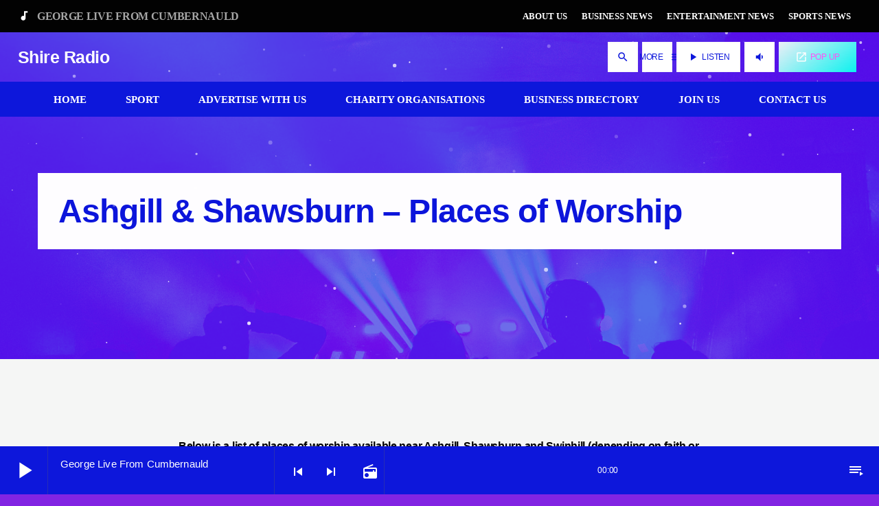

--- FILE ---
content_type: text/html; charset=UTF-8
request_url: https://shireradio.co.uk/ashgill-shawsburn-places-of-worship/
body_size: 15651
content:
<!doctype html>
<html class="no-js" lang="en-GB">
	<head>
		<meta charset="UTF-8">
		<meta http-equiv="X-UA-Compatible" content="IE=edge">
		<meta name="viewport" content="width=device-width, initial-scale=1.0">
		<!-- WP HEAD -->
		<title>Ashgill &#038; Shawsburn – Places of Worship &#8211; Shire Radio</title>
<meta name='robots' content='max-image-preview:large' />
	<style>img:is([sizes="auto" i], [sizes^="auto," i]) { contain-intrinsic-size: 3000px 1500px }</style>
	<link rel='dns-prefetch' href='//maps.googleapis.com' />
<link rel='dns-prefetch' href='//www.google.com' />
<link rel='dns-prefetch' href='//stats.wp.com' />
<link rel="alternate" type="application/rss+xml" title="Shire Radio &raquo; Feed" href="https://shireradio.co.uk/feed/" />
<link rel="alternate" type="application/rss+xml" title="Shire Radio &raquo; Comments Feed" href="https://shireradio.co.uk/comments/feed/" />
<script>
window._wpemojiSettings = {"baseUrl":"https:\/\/s.w.org\/images\/core\/emoji\/16.0.1\/72x72\/","ext":".png","svgUrl":"https:\/\/s.w.org\/images\/core\/emoji\/16.0.1\/svg\/","svgExt":".svg","source":{"concatemoji":"https:\/\/shireradio.co.uk\/wp-includes\/js\/wp-emoji-release.min.js?ver=6.8.3"}};
/*! This file is auto-generated */
!function(s,n){var o,i,e;function c(e){try{var t={supportTests:e,timestamp:(new Date).valueOf()};sessionStorage.setItem(o,JSON.stringify(t))}catch(e){}}function p(e,t,n){e.clearRect(0,0,e.canvas.width,e.canvas.height),e.fillText(t,0,0);var t=new Uint32Array(e.getImageData(0,0,e.canvas.width,e.canvas.height).data),a=(e.clearRect(0,0,e.canvas.width,e.canvas.height),e.fillText(n,0,0),new Uint32Array(e.getImageData(0,0,e.canvas.width,e.canvas.height).data));return t.every(function(e,t){return e===a[t]})}function u(e,t){e.clearRect(0,0,e.canvas.width,e.canvas.height),e.fillText(t,0,0);for(var n=e.getImageData(16,16,1,1),a=0;a<n.data.length;a++)if(0!==n.data[a])return!1;return!0}function f(e,t,n,a){switch(t){case"flag":return n(e,"\ud83c\udff3\ufe0f\u200d\u26a7\ufe0f","\ud83c\udff3\ufe0f\u200b\u26a7\ufe0f")?!1:!n(e,"\ud83c\udde8\ud83c\uddf6","\ud83c\udde8\u200b\ud83c\uddf6")&&!n(e,"\ud83c\udff4\udb40\udc67\udb40\udc62\udb40\udc65\udb40\udc6e\udb40\udc67\udb40\udc7f","\ud83c\udff4\u200b\udb40\udc67\u200b\udb40\udc62\u200b\udb40\udc65\u200b\udb40\udc6e\u200b\udb40\udc67\u200b\udb40\udc7f");case"emoji":return!a(e,"\ud83e\udedf")}return!1}function g(e,t,n,a){var r="undefined"!=typeof WorkerGlobalScope&&self instanceof WorkerGlobalScope?new OffscreenCanvas(300,150):s.createElement("canvas"),o=r.getContext("2d",{willReadFrequently:!0}),i=(o.textBaseline="top",o.font="600 32px Arial",{});return e.forEach(function(e){i[e]=t(o,e,n,a)}),i}function t(e){var t=s.createElement("script");t.src=e,t.defer=!0,s.head.appendChild(t)}"undefined"!=typeof Promise&&(o="wpEmojiSettingsSupports",i=["flag","emoji"],n.supports={everything:!0,everythingExceptFlag:!0},e=new Promise(function(e){s.addEventListener("DOMContentLoaded",e,{once:!0})}),new Promise(function(t){var n=function(){try{var e=JSON.parse(sessionStorage.getItem(o));if("object"==typeof e&&"number"==typeof e.timestamp&&(new Date).valueOf()<e.timestamp+604800&&"object"==typeof e.supportTests)return e.supportTests}catch(e){}return null}();if(!n){if("undefined"!=typeof Worker&&"undefined"!=typeof OffscreenCanvas&&"undefined"!=typeof URL&&URL.createObjectURL&&"undefined"!=typeof Blob)try{var e="postMessage("+g.toString()+"("+[JSON.stringify(i),f.toString(),p.toString(),u.toString()].join(",")+"));",a=new Blob([e],{type:"text/javascript"}),r=new Worker(URL.createObjectURL(a),{name:"wpTestEmojiSupports"});return void(r.onmessage=function(e){c(n=e.data),r.terminate(),t(n)})}catch(e){}c(n=g(i,f,p,u))}t(n)}).then(function(e){for(var t in e)n.supports[t]=e[t],n.supports.everything=n.supports.everything&&n.supports[t],"flag"!==t&&(n.supports.everythingExceptFlag=n.supports.everythingExceptFlag&&n.supports[t]);n.supports.everythingExceptFlag=n.supports.everythingExceptFlag&&!n.supports.flag,n.DOMReady=!1,n.readyCallback=function(){n.DOMReady=!0}}).then(function(){return e}).then(function(){var e;n.supports.everything||(n.readyCallback(),(e=n.source||{}).concatemoji?t(e.concatemoji):e.wpemoji&&e.twemoji&&(t(e.twemoji),t(e.wpemoji)))}))}((window,document),window._wpemojiSettings);
</script>

<link rel='stylesheet' id='proradio-reaktions-style-css' href='https://shireradio.co.uk/wp-content/plugins/proradio-reaktions/assets/css/style.css?ver=PR.7.6' media='all' />
<link rel='stylesheet' id='reakticons-css' href='https://shireradio.co.uk/wp-content/plugins/proradio-reaktions/assets/reakticons/styles.css?ver=PR.7.6' media='all' />
<link rel='stylesheet' id='qt-socicon-css' href='https://shireradio.co.uk/wp-content/plugins/proradio-reaktions/assets/qt-socicon/styles.css?ver=PR.6.8.1' media='all' />
<link rel='stylesheet' id='proradio-chartvote-css' href='https://shireradio.co.uk/wp-content/plugins/proradio-chartvote/assets/css/proradio-chartvote.css?ver=PR.6.0.1' media='all' />
<style id='wp-emoji-styles-inline-css'>

	img.wp-smiley, img.emoji {
		display: inline !important;
		border: none !important;
		box-shadow: none !important;
		height: 1em !important;
		width: 1em !important;
		margin: 0 0.07em !important;
		vertical-align: -0.1em !important;
		background: none !important;
		padding: 0 !important;
	}
</style>
<link rel='stylesheet' id='wp-block-library-css' href='https://shireradio.co.uk/wp-includes/css/dist/block-library/style.min.css?ver=6.8.3' media='all' />
<style id='wp-block-library-theme-inline-css'>
.wp-block-audio :where(figcaption){color:#555;font-size:13px;text-align:center}.is-dark-theme .wp-block-audio :where(figcaption){color:#ffffffa6}.wp-block-audio{margin:0 0 1em}.wp-block-code{border:1px solid #ccc;border-radius:4px;font-family:Menlo,Consolas,monaco,monospace;padding:.8em 1em}.wp-block-embed :where(figcaption){color:#555;font-size:13px;text-align:center}.is-dark-theme .wp-block-embed :where(figcaption){color:#ffffffa6}.wp-block-embed{margin:0 0 1em}.blocks-gallery-caption{color:#555;font-size:13px;text-align:center}.is-dark-theme .blocks-gallery-caption{color:#ffffffa6}:root :where(.wp-block-image figcaption){color:#555;font-size:13px;text-align:center}.is-dark-theme :root :where(.wp-block-image figcaption){color:#ffffffa6}.wp-block-image{margin:0 0 1em}.wp-block-pullquote{border-bottom:4px solid;border-top:4px solid;color:currentColor;margin-bottom:1.75em}.wp-block-pullquote cite,.wp-block-pullquote footer,.wp-block-pullquote__citation{color:currentColor;font-size:.8125em;font-style:normal;text-transform:uppercase}.wp-block-quote{border-left:.25em solid;margin:0 0 1.75em;padding-left:1em}.wp-block-quote cite,.wp-block-quote footer{color:currentColor;font-size:.8125em;font-style:normal;position:relative}.wp-block-quote:where(.has-text-align-right){border-left:none;border-right:.25em solid;padding-left:0;padding-right:1em}.wp-block-quote:where(.has-text-align-center){border:none;padding-left:0}.wp-block-quote.is-large,.wp-block-quote.is-style-large,.wp-block-quote:where(.is-style-plain){border:none}.wp-block-search .wp-block-search__label{font-weight:700}.wp-block-search__button{border:1px solid #ccc;padding:.375em .625em}:where(.wp-block-group.has-background){padding:1.25em 2.375em}.wp-block-separator.has-css-opacity{opacity:.4}.wp-block-separator{border:none;border-bottom:2px solid;margin-left:auto;margin-right:auto}.wp-block-separator.has-alpha-channel-opacity{opacity:1}.wp-block-separator:not(.is-style-wide):not(.is-style-dots){width:100px}.wp-block-separator.has-background:not(.is-style-dots){border-bottom:none;height:1px}.wp-block-separator.has-background:not(.is-style-wide):not(.is-style-dots){height:2px}.wp-block-table{margin:0 0 1em}.wp-block-table td,.wp-block-table th{word-break:normal}.wp-block-table :where(figcaption){color:#555;font-size:13px;text-align:center}.is-dark-theme .wp-block-table :where(figcaption){color:#ffffffa6}.wp-block-video :where(figcaption){color:#555;font-size:13px;text-align:center}.is-dark-theme .wp-block-video :where(figcaption){color:#ffffffa6}.wp-block-video{margin:0 0 1em}:root :where(.wp-block-template-part.has-background){margin-bottom:0;margin-top:0;padding:1.25em 2.375em}
</style>
<style id='classic-theme-styles-inline-css'>
/*! This file is auto-generated */
.wp-block-button__link{color:#fff;background-color:#32373c;border-radius:9999px;box-shadow:none;text-decoration:none;padding:calc(.667em + 2px) calc(1.333em + 2px);font-size:1.125em}.wp-block-file__button{background:#32373c;color:#fff;text-decoration:none}
</style>
<link rel='stylesheet' id='mediaelement-css' href='https://shireradio.co.uk/wp-includes/js/mediaelement/mediaelementplayer-legacy.min.css?ver=4.2.17' media='all' />
<link rel='stylesheet' id='wp-mediaelement-css' href='https://shireradio.co.uk/wp-includes/js/mediaelement/wp-mediaelement.min.css?ver=6.8.3' media='all' />
<style id='jetpack-sharing-buttons-style-inline-css'>
.jetpack-sharing-buttons__services-list{display:flex;flex-direction:row;flex-wrap:wrap;gap:0;list-style-type:none;margin:5px;padding:0}.jetpack-sharing-buttons__services-list.has-small-icon-size{font-size:12px}.jetpack-sharing-buttons__services-list.has-normal-icon-size{font-size:16px}.jetpack-sharing-buttons__services-list.has-large-icon-size{font-size:24px}.jetpack-sharing-buttons__services-list.has-huge-icon-size{font-size:36px}@media print{.jetpack-sharing-buttons__services-list{display:none!important}}.editor-styles-wrapper .wp-block-jetpack-sharing-buttons{gap:0;padding-inline-start:0}ul.jetpack-sharing-buttons__services-list.has-background{padding:1.25em 2.375em}
</style>
<style id='global-styles-inline-css'>
:root{--wp--preset--aspect-ratio--square: 1;--wp--preset--aspect-ratio--4-3: 4/3;--wp--preset--aspect-ratio--3-4: 3/4;--wp--preset--aspect-ratio--3-2: 3/2;--wp--preset--aspect-ratio--2-3: 2/3;--wp--preset--aspect-ratio--16-9: 16/9;--wp--preset--aspect-ratio--9-16: 9/16;--wp--preset--color--black: #000000;--wp--preset--color--cyan-bluish-gray: #abb8c3;--wp--preset--color--white: #ffffff;--wp--preset--color--pale-pink: #f78da7;--wp--preset--color--vivid-red: #cf2e2e;--wp--preset--color--luminous-vivid-orange: #ff6900;--wp--preset--color--luminous-vivid-amber: #fcb900;--wp--preset--color--light-green-cyan: #7bdcb5;--wp--preset--color--vivid-green-cyan: #00d084;--wp--preset--color--pale-cyan-blue: #8ed1fc;--wp--preset--color--vivid-cyan-blue: #0693e3;--wp--preset--color--vivid-purple: #9b51e0;--wp--preset--gradient--vivid-cyan-blue-to-vivid-purple: linear-gradient(135deg,rgba(6,147,227,1) 0%,rgb(155,81,224) 100%);--wp--preset--gradient--light-green-cyan-to-vivid-green-cyan: linear-gradient(135deg,rgb(122,220,180) 0%,rgb(0,208,130) 100%);--wp--preset--gradient--luminous-vivid-amber-to-luminous-vivid-orange: linear-gradient(135deg,rgba(252,185,0,1) 0%,rgba(255,105,0,1) 100%);--wp--preset--gradient--luminous-vivid-orange-to-vivid-red: linear-gradient(135deg,rgba(255,105,0,1) 0%,rgb(207,46,46) 100%);--wp--preset--gradient--very-light-gray-to-cyan-bluish-gray: linear-gradient(135deg,rgb(238,238,238) 0%,rgb(169,184,195) 100%);--wp--preset--gradient--cool-to-warm-spectrum: linear-gradient(135deg,rgb(74,234,220) 0%,rgb(151,120,209) 20%,rgb(207,42,186) 40%,rgb(238,44,130) 60%,rgb(251,105,98) 80%,rgb(254,248,76) 100%);--wp--preset--gradient--blush-light-purple: linear-gradient(135deg,rgb(255,206,236) 0%,rgb(152,150,240) 100%);--wp--preset--gradient--blush-bordeaux: linear-gradient(135deg,rgb(254,205,165) 0%,rgb(254,45,45) 50%,rgb(107,0,62) 100%);--wp--preset--gradient--luminous-dusk: linear-gradient(135deg,rgb(255,203,112) 0%,rgb(199,81,192) 50%,rgb(65,88,208) 100%);--wp--preset--gradient--pale-ocean: linear-gradient(135deg,rgb(255,245,203) 0%,rgb(182,227,212) 50%,rgb(51,167,181) 100%);--wp--preset--gradient--electric-grass: linear-gradient(135deg,rgb(202,248,128) 0%,rgb(113,206,126) 100%);--wp--preset--gradient--midnight: linear-gradient(135deg,rgb(2,3,129) 0%,rgb(40,116,252) 100%);--wp--preset--font-size--small: 13px;--wp--preset--font-size--medium: 20px;--wp--preset--font-size--large: 36px;--wp--preset--font-size--x-large: 42px;--wp--preset--spacing--20: 0.44rem;--wp--preset--spacing--30: 0.67rem;--wp--preset--spacing--40: 1rem;--wp--preset--spacing--50: 1.5rem;--wp--preset--spacing--60: 2.25rem;--wp--preset--spacing--70: 3.38rem;--wp--preset--spacing--80: 5.06rem;--wp--preset--shadow--natural: 6px 6px 9px rgba(0, 0, 0, 0.2);--wp--preset--shadow--deep: 12px 12px 50px rgba(0, 0, 0, 0.4);--wp--preset--shadow--sharp: 6px 6px 0px rgba(0, 0, 0, 0.2);--wp--preset--shadow--outlined: 6px 6px 0px -3px rgba(255, 255, 255, 1), 6px 6px rgba(0, 0, 0, 1);--wp--preset--shadow--crisp: 6px 6px 0px rgba(0, 0, 0, 1);}:where(.is-layout-flex){gap: 0.5em;}:where(.is-layout-grid){gap: 0.5em;}body .is-layout-flex{display: flex;}.is-layout-flex{flex-wrap: wrap;align-items: center;}.is-layout-flex > :is(*, div){margin: 0;}body .is-layout-grid{display: grid;}.is-layout-grid > :is(*, div){margin: 0;}:where(.wp-block-columns.is-layout-flex){gap: 2em;}:where(.wp-block-columns.is-layout-grid){gap: 2em;}:where(.wp-block-post-template.is-layout-flex){gap: 1.25em;}:where(.wp-block-post-template.is-layout-grid){gap: 1.25em;}.has-black-color{color: var(--wp--preset--color--black) !important;}.has-cyan-bluish-gray-color{color: var(--wp--preset--color--cyan-bluish-gray) !important;}.has-white-color{color: var(--wp--preset--color--white) !important;}.has-pale-pink-color{color: var(--wp--preset--color--pale-pink) !important;}.has-vivid-red-color{color: var(--wp--preset--color--vivid-red) !important;}.has-luminous-vivid-orange-color{color: var(--wp--preset--color--luminous-vivid-orange) !important;}.has-luminous-vivid-amber-color{color: var(--wp--preset--color--luminous-vivid-amber) !important;}.has-light-green-cyan-color{color: var(--wp--preset--color--light-green-cyan) !important;}.has-vivid-green-cyan-color{color: var(--wp--preset--color--vivid-green-cyan) !important;}.has-pale-cyan-blue-color{color: var(--wp--preset--color--pale-cyan-blue) !important;}.has-vivid-cyan-blue-color{color: var(--wp--preset--color--vivid-cyan-blue) !important;}.has-vivid-purple-color{color: var(--wp--preset--color--vivid-purple) !important;}.has-black-background-color{background-color: var(--wp--preset--color--black) !important;}.has-cyan-bluish-gray-background-color{background-color: var(--wp--preset--color--cyan-bluish-gray) !important;}.has-white-background-color{background-color: var(--wp--preset--color--white) !important;}.has-pale-pink-background-color{background-color: var(--wp--preset--color--pale-pink) !important;}.has-vivid-red-background-color{background-color: var(--wp--preset--color--vivid-red) !important;}.has-luminous-vivid-orange-background-color{background-color: var(--wp--preset--color--luminous-vivid-orange) !important;}.has-luminous-vivid-amber-background-color{background-color: var(--wp--preset--color--luminous-vivid-amber) !important;}.has-light-green-cyan-background-color{background-color: var(--wp--preset--color--light-green-cyan) !important;}.has-vivid-green-cyan-background-color{background-color: var(--wp--preset--color--vivid-green-cyan) !important;}.has-pale-cyan-blue-background-color{background-color: var(--wp--preset--color--pale-cyan-blue) !important;}.has-vivid-cyan-blue-background-color{background-color: var(--wp--preset--color--vivid-cyan-blue) !important;}.has-vivid-purple-background-color{background-color: var(--wp--preset--color--vivid-purple) !important;}.has-black-border-color{border-color: var(--wp--preset--color--black) !important;}.has-cyan-bluish-gray-border-color{border-color: var(--wp--preset--color--cyan-bluish-gray) !important;}.has-white-border-color{border-color: var(--wp--preset--color--white) !important;}.has-pale-pink-border-color{border-color: var(--wp--preset--color--pale-pink) !important;}.has-vivid-red-border-color{border-color: var(--wp--preset--color--vivid-red) !important;}.has-luminous-vivid-orange-border-color{border-color: var(--wp--preset--color--luminous-vivid-orange) !important;}.has-luminous-vivid-amber-border-color{border-color: var(--wp--preset--color--luminous-vivid-amber) !important;}.has-light-green-cyan-border-color{border-color: var(--wp--preset--color--light-green-cyan) !important;}.has-vivid-green-cyan-border-color{border-color: var(--wp--preset--color--vivid-green-cyan) !important;}.has-pale-cyan-blue-border-color{border-color: var(--wp--preset--color--pale-cyan-blue) !important;}.has-vivid-cyan-blue-border-color{border-color: var(--wp--preset--color--vivid-cyan-blue) !important;}.has-vivid-purple-border-color{border-color: var(--wp--preset--color--vivid-purple) !important;}.has-vivid-cyan-blue-to-vivid-purple-gradient-background{background: var(--wp--preset--gradient--vivid-cyan-blue-to-vivid-purple) !important;}.has-light-green-cyan-to-vivid-green-cyan-gradient-background{background: var(--wp--preset--gradient--light-green-cyan-to-vivid-green-cyan) !important;}.has-luminous-vivid-amber-to-luminous-vivid-orange-gradient-background{background: var(--wp--preset--gradient--luminous-vivid-amber-to-luminous-vivid-orange) !important;}.has-luminous-vivid-orange-to-vivid-red-gradient-background{background: var(--wp--preset--gradient--luminous-vivid-orange-to-vivid-red) !important;}.has-very-light-gray-to-cyan-bluish-gray-gradient-background{background: var(--wp--preset--gradient--very-light-gray-to-cyan-bluish-gray) !important;}.has-cool-to-warm-spectrum-gradient-background{background: var(--wp--preset--gradient--cool-to-warm-spectrum) !important;}.has-blush-light-purple-gradient-background{background: var(--wp--preset--gradient--blush-light-purple) !important;}.has-blush-bordeaux-gradient-background{background: var(--wp--preset--gradient--blush-bordeaux) !important;}.has-luminous-dusk-gradient-background{background: var(--wp--preset--gradient--luminous-dusk) !important;}.has-pale-ocean-gradient-background{background: var(--wp--preset--gradient--pale-ocean) !important;}.has-electric-grass-gradient-background{background: var(--wp--preset--gradient--electric-grass) !important;}.has-midnight-gradient-background{background: var(--wp--preset--gradient--midnight) !important;}.has-small-font-size{font-size: var(--wp--preset--font-size--small) !important;}.has-medium-font-size{font-size: var(--wp--preset--font-size--medium) !important;}.has-large-font-size{font-size: var(--wp--preset--font-size--large) !important;}.has-x-large-font-size{font-size: var(--wp--preset--font-size--x-large) !important;}
:where(.wp-block-post-template.is-layout-flex){gap: 1.25em;}:where(.wp-block-post-template.is-layout-grid){gap: 1.25em;}
:where(.wp-block-columns.is-layout-flex){gap: 2em;}:where(.wp-block-columns.is-layout-grid){gap: 2em;}
:root :where(.wp-block-pullquote){font-size: 1.5em;line-height: 1.6;}
</style>
<link rel='stylesheet' id='contact-form-7-css' href='https://shireradio.co.uk/wp-content/plugins/contact-form-7/includes/css/styles.css?ver=6.1.1' media='all' />
<link rel='stylesheet' id='embedpress-style-css' href='https://shireradio.co.uk/wp-content/plugins/embedpress/assets/css/embedpress.css?ver=4.3.0' media='all' />
<link rel='stylesheet' id='t2gicons_frontend_Style-css' href='https://shireradio.co.uk/wp-content/plugins/icons2go/inc/../assets/css/t2gicons-frontend.css?ver=6.8.3' media='all' />
<link rel='stylesheet' id='t2gicons-business-css' href='https://shireradio.co.uk/wp-content/plugins/icons2go/inc/../iconpacks/t2gicons-business/styles.css?ver=6.8.3' media='all' />
<link rel='stylesheet' id='elementor-frontend-css' href='https://shireradio.co.uk/wp-content/plugins/elementor/assets/css/frontend.min.css?ver=3.31.2' media='all' />
<link rel='stylesheet' id='elementor-post-8-css' href='https://shireradio.co.uk/wp-content/uploads/elementor/css/post-8.css?ver=1755431897' media='all' />
<link rel='stylesheet' id='font-awesome-5-all-css' href='https://shireradio.co.uk/wp-content/plugins/elementor/assets/lib/font-awesome/css/all.min.css?ver=3.31.2' media='all' />
<link rel='stylesheet' id='font-awesome-4-shim-css' href='https://shireradio.co.uk/wp-content/plugins/elementor/assets/lib/font-awesome/css/v4-shims.min.css?ver=3.31.2' media='all' />
<link rel='stylesheet' id='prdedications-css' href='https://shireradio.co.uk/wp-content/plugins/proradio-dedications/css/prdedications.css?ver=6.0.2' media='all' />
<link rel='stylesheet' id='elementor-post-32512-css' href='https://shireradio.co.uk/wp-content/uploads/elementor/css/post-32512.css?ver=1755431897' media='all' />
<link rel='stylesheet' id='elementor-post-10578-css' href='https://shireradio.co.uk/wp-content/uploads/elementor/css/post-10578.css?ver=1755431897' media='all' />
<link rel='stylesheet' id='elementor-post-32525-css' href='https://shireradio.co.uk/wp-content/uploads/elementor/css/post-32525.css?ver=1755431897' media='all' />
<link rel='stylesheet' id='elementor-post-10798-css' href='https://shireradio.co.uk/wp-content/uploads/elementor/css/post-10798.css?ver=1755431897' media='all' />
<link rel='stylesheet' id='elementor-post-10834-css' href='https://shireradio.co.uk/wp-content/uploads/elementor/css/post-10834.css?ver=1755431897' media='all' />
<link rel='stylesheet' id='prsidekick-css' href='https://shireradio.co.uk/wp-content/plugins/proradio-sidekick/css/prsidekick.css?ver=7.7' media='all' />
<link rel='stylesheet' id='QtswipeStyle-css' href='https://shireradio.co.uk/wp-content/plugins/proradio-swipebox/swipebox/NEW/css/swipebox.min.css?ver=6.8.3' media='all' />
<link rel='stylesheet' id='proradio-videogalleries-css' href='https://shireradio.co.uk/wp-content/plugins/proradio-videogalleries/assets/css/proradio-videogalleries.css?ver=PR.2.8' media='all' />
<link rel='stylesheet' id='qtPlacesStyle-css' href='https://shireradio.co.uk/wp-content/plugins/qt-places/inc/frontend/assets/styles.css?ver=6.8.3' media='all' />
<link rel='stylesheet' id='font-awesome-css' href='https://shireradio.co.uk/wp-content/plugins/elementor/assets/lib/font-awesome/css/font-awesome.min.css?ver=4.7.0' media='all' />
<link rel='stylesheet' id='qtmplayer-socicon-css' href='https://shireradio.co.uk/wp-content/plugins/qtmplayer/assets/css/qtmplayer.css?ver=PR.7.7' media='all' />
<link rel='stylesheet' id='tablepress-default-css' href='https://shireradio.co.uk/wp-content/plugins/tablepress/css/build/default.css?ver=3.1.3' media='all' />
<link rel='stylesheet' id='dashicons-css' href='https://shireradio.co.uk/wp-includes/css/dashicons.min.css?ver=6.8.3' media='all' />
<link rel='stylesheet' id='material-icons-css' href='https://shireradio.co.uk/wp-content/themes/proradio/css/fonts/google-icons/material-icons.css?ver=7.7.3' media='all' />
<link rel='stylesheet' id='proradio-main-css' href='https://shireradio.co.uk/wp-content/themes/proradio/css/main-min.css?ver=7.7.3' media='all' />
<style id='proradio-main-inline-css'>
 .proradio-circlesanimation::before{background: #e1f2eb;}.proradio-circlesanimation::after{background: rgba(185, 245, 5, 0.4);}.proradio-gradprimary{background: rgba(185, 245, 5, 0.4); background: linear-gradient(45deg, #11151b 0%, #11151b 100%); filter: progid:DXImageTransform.Microsoft.gradient( startColorstr='#11151b', endColorstr='#11151b',GradientType=1 );}.proradio-gradaccent,.proradio-hov{background: linear-gradient(45deg, #0d17db 0%, #ff51f5 100%);}.proradio-gradicon::before{background: #0d17db; background: linear-gradient(45deg, #0d17db 0%, #ff51f5 100%); filter: progid:DXImageTransform.Microsoft.gradient( startColorstr='#0d17db', endColorstr='#ff51f5',GradientType=1 ); color: #fff; /* No customizer required, always white */ }.proradio-post__title a{background-image: linear-gradient(to right, #0d17db 50%, #ff51f5 100%, #fff 100%);}.proradio-stripes__accent{background-image: linear-gradient(135deg, #0d17db 12.50%, transparent 12.50%, transparent 50%, #0d17db 50%, #0d17db 62.50%, transparent 62.50%, transparent 100%); background-size: 5px 5px;}.proradio-menu-horizontal .proradio-menubar > li > ul li a{background-image: linear-gradient(45deg, #0d17db 0%,#ff51f5 100%, #fff 100%);}  html body{text-rendering: auto;}  h1, h2, h3, h4, h5, h6{text-rendering: geometricPrecision;}  .proradio-internal-menu,.proradio-capfont, label,.proradio-footer__copy,.proradio-scf,.proradio-btn,.proradio-caption,.proradio-itemmetas,.proradio-menu,.proradio-secondaryhead,.proradio-cats,.proradio-menu-tree , button, input[type="button"], input[type="submit"],.button,.proradio-meta,.proradio-readm,.proradio-navlink{text-rendering: auto;}  
</style>
<link rel='stylesheet' id='owl-carousel-css' href='https://shireradio.co.uk/wp-content/themes/proradio/components/owl-carousel/dist/assets/owl.carousel.min.css?ver=2.3.2' media='all' />
<link rel='stylesheet' id='proradio-css' href='https://shireradio.co.uk/wp-content/themes/proradio/style.css?ver=7.7.3' media='all' />
<link rel='stylesheet' id='kirki-styles-css' href='https://shireradio.co.uk?action=kirki-styles&#038;ver=202503b201307' media='all' />
<script src="https://shireradio.co.uk/wp-includes/js/jquery/jquery.min.js?ver=3.7.1" id="jquery-core-js"></script>
<script src="https://shireradio.co.uk/wp-includes/js/jquery/jquery-migrate.min.js?ver=3.4.1" id="jquery-migrate-js"></script>
<script src="https://shireradio.co.uk/wp-content/plugins/elementor/assets/lib/font-awesome/js/v4-shims.min.js?ver=3.31.2" id="font-awesome-4-shim-js"></script>
<script src="https://maps.googleapis.com/maps/api/js?ver=6.8.3" id="qt-google-maps-js"></script>
<script src="https://www.google.com/jsapi?ver=6.8.3" id="google-jsapi-js"></script>
<link rel="https://api.w.org/" href="https://shireradio.co.uk/wp-json/" /><link rel="alternate" title="JSON" type="application/json" href="https://shireradio.co.uk/wp-json/wp/v2/pages/19432" /><link rel="EditURI" type="application/rsd+xml" title="RSD" href="https://shireradio.co.uk/xmlrpc.php?rsd" />
<meta name="generator" content="WordPress 6.8.3" />
<link rel="canonical" href="https://shireradio.co.uk/ashgill-shawsburn-places-of-worship/" />
<link rel='shortlink' href='https://shireradio.co.uk/?p=19432' />
		<meta property="og:type"		content="article" />
		<meta property="og:url"			content="https://shireradio.co.uk" />
		<meta property="og:title"		content="Ashgill &#038; Shawsburn – Places of Worship" />
		<meta property="og:image"	content="" />			<style>img#wpstats{display:none}</style>
		<meta name="generator" content="Elementor 3.31.2; features: e_font_icon_svg, additional_custom_breakpoints; settings: css_print_method-external, google_font-enabled, font_display-swap">
			<style>
				.e-con.e-parent:nth-of-type(n+4):not(.e-lazyloaded):not(.e-no-lazyload),
				.e-con.e-parent:nth-of-type(n+4):not(.e-lazyloaded):not(.e-no-lazyload) * {
					background-image: none !important;
				}
				@media screen and (max-height: 1024px) {
					.e-con.e-parent:nth-of-type(n+3):not(.e-lazyloaded):not(.e-no-lazyload),
					.e-con.e-parent:nth-of-type(n+3):not(.e-lazyloaded):not(.e-no-lazyload) * {
						background-image: none !important;
					}
				}
				@media screen and (max-height: 640px) {
					.e-con.e-parent:nth-of-type(n+2):not(.e-lazyloaded):not(.e-no-lazyload),
					.e-con.e-parent:nth-of-type(n+2):not(.e-lazyloaded):not(.e-no-lazyload) * {
						background-image: none !important;
					}
				}
			</style>
			<meta name="bmi-version" content="1.4.9.1" /><style id="custom-background-css">
body.custom-background { background-color: #8224e3; }
</style>
	      <script defer type="text/javascript" id="bmip-js-inline-remove-js">
        function objectToQueryString(obj){
          return Object.keys(obj).map(key => key + '=' + obj[key]).join('&');
        }

        function globalBMIKeepAlive() {
          let xhr = new XMLHttpRequest();
          let data = { action: "bmip_keepalive", token: "bmip", f: "refresh" };
          let url = 'https://shireradio.co.uk/wp-admin/admin-ajax.php' + '?' + objectToQueryString(data);
          xhr.open('POST', url, true);
          xhr.setRequestHeader("X-Requested-With", "XMLHttpRequest");
          xhr.onreadystatechange = function () {
            if (xhr.readyState === 4) {
              let response;
              if (response = JSON.parse(xhr.responseText)) {
                if (typeof response.status != 'undefined' && response.status === 'success') {
                  //setTimeout(globalBMIKeepAlive, 3000);
                } else {
                  //setTimeout(globalBMIKeepAlive, 20000);
                }
              }
            }
          };

          xhr.send(JSON.stringify(data));
        }

        document.querySelector('#bmip-js-inline-remove-js').remove();
      </script>
      <link rel="icon" href="https://shireradio.co.uk/wp-content/uploads/2017/01/cropped-shire-radio-logo-32x32.jpg" sizes="32x32" />
<link rel="icon" href="https://shireradio.co.uk/wp-content/uploads/2017/01/cropped-shire-radio-logo-192x192.jpg" sizes="192x192" />
<link rel="apple-touch-icon" href="https://shireradio.co.uk/wp-content/uploads/2017/01/cropped-shire-radio-logo-180x180.jpg" />
<meta name="msapplication-TileImage" content="https://shireradio.co.uk/wp-content/uploads/2017/01/cropped-shire-radio-logo-270x270.jpg" />
		<style id="wp-custom-css">
			Please inform us of any local groups that should be listed on this page. Send details to info@shireradio.co.uk


Greengairs Bowling Club
Facebook


Greengairs Parent &amp; Toddlers Group
Facebook


Greengairs Social Club
Facebook


Greengairs Community Council
No weblinks available


Greengairs Coming Together
Facebook		</style>
				<!-- MEGA FOOTER CUSTOMIZATIONS START ========= -->
		<style id="proradio-megafooter-styles">
				</style>
		<!-- MEGA FOOTER CUSTOMIZATIONS END ========= -->
		
	<!-- PLAYER CUSTOMIZATIONS start ========= -->

	<style>
			</style>

	<!-- PLAYER CUSTOMIZATIONS END ========= -->
	
			<!-- QT Taxonomy Backgorund plugin start ========= -->
		<style>

			[class$="-catid-72"]::before{background: #ffffff;} [class$="-catid-98"]::before{background: #ffffff;} [class$="-catid-2"]::before{background: #ffffff;} [class$="-catid-73"]::before{background: #ffffff;} [class$="-catid-99"]::before{background: #ffffff;} [class$="-catid-74"]::before{background: #ffffff;} [class$="-catid-3"]::before{background: #ffffff;} [class$="-catid-75"]::before{background: #ffffff;} [class$="-catid-76"]::before{background: #ffffff;} [class$="-catid-77"]::before{background: #ffffff;} [class$="-catid-100"]::before{background: #ffffff;} [class$="-catid-4"]::before{background: #ffffff;} [class$="-catid-5"]::before{background: #ffffff;} [class$="-catid-101"]::before{background: #ffffff;} [class$="-catid-78"]::before{background: #ffffff;} [class$="-catid-6"]::before{background: #ffffff;} [class$="-catid-102"]::before{background: #ffffff;} [class$="-catid-7"]::before{background: #ffffff;} [class$="-catid-8"]::before{background: #ffffff;} [class$="-catid-9"]::before{background: #ffffff;} [class$="-catid-79"]::before{background: #ffffff;} [class$="-catid-10"]::before{background: #ffffff;} [class$="-catid-103"]::before{background: #ffffff;} [class$="-catid-11"]::before{background: #ffffff;} [class$="-catid-638"]::before{background: #ffffff;} [class$="-catid-641"]::before{background: #ffffff;} [class$="-catid-649"]::before{background: #ffffff;} [class$="-catid-59"]::before{background: #ffffff;} [class$="-catid-653"]::before{background: #ffffff;} [class$="-catid-88"]::before{background: #ffffff;} [class$="-catid-91"]::before{background: #ffffff;} [class$="-catid-93"]::before{background: #ffffff;} [class$="-catid-654"]::before{background: #ffffff;} [class$="-catid-96"]::before{background: #ffffff;} [class$="-catid-646"]::before{background: #ffffff;} [class$="-catid-655"]::before{background: #ffffff;} [class$="-catid-647"]::before{background: #ffffff;} [class$="-catid-648"]::before{background: #ffffff;} [class$="-catid-651"]::before{background: #ffffff;} 		</style>
		<!-- QT Taxonomy Backgorund plugin END ========= -->
				<!-- WP HEAD END -->
	</head>
	<body id="proradio-body" class="page-template-default page page-id-19432 custom-background wp-theme-proradio proradio-chartvote-downvote-on qtmplayer__hide-audioblock qtmplayer__radio-autoselect qtmplayer-visibility-- eio-default proradio-body proradio-unscrolled proradio-menu-transp proradio-menu-stick proradio-ajax-comments proradio-cache_fix proradio-ajax-pageload proradio-features-protection--enabled elementor-default elementor-kit-8" data-scrollbar data-proradio-autorefreshenabled="60">
				<div id="proradio-global" class="proradio-global proradio-global__sticky proradio-global__sticky__sec-h">
			<!-- PLAYER SETTINGS: footer --><div id="proradio-playercontainer" class="proradio-playercontainer proradio-playercontainer--footer proradio-playercontainer--regular">
		<div id="qtmplayer-container" class="qtmplayer__container qtmplayer__container--footer">
		<div id="qtmplayer" class="qtmplayer qtmplayer-scrollbarstyle  qtmplayer__nocover" data-qtmplayer-detailedwaveform="" data-qtmplayer-startvol="42" data-qtmplayer-debugger="" data-artwork="1"  data-showplayer="" data-analyzer="" data-autoplay="" data-hiquality="" data-qtmplayer-api="https://shireradio.co.uk/?qtmplayer_json_data=" data-qtmplayer-smflash="https://shireradio.co.uk/wp-content/plugins/qtmplayer/assets/soundmanager/swf/">
			<div id="qtmplayer-controls"  class="qtmplayer__controls" data-hidetimeout="1000">
	<div class="qtmplayer__controllayer">
		<div class="qtmplayer__basic">
			<a id="qtmplayerPlay" data-qtmplayer-playbtn class="qtmplayer__play qtmplayer-btn-secondary">
				<i class="material-icons" aria-label="Play">play_arrow</i>
				<i id="qtmplayerNotif" data-qtmplayerNotif class="qtmplayer__notification"></i>
			</a>
			<div class="qtmplayer__songdata">
				<p class="qtmplayer__title proradio-marquee"></p>
				<p class="qtmplayer__artist proradio-marquee"></p>
			</div>
			<span data-playeropen class="qtmplayer__openbtn"><i class="material-icons">keyboard_arrow_right</i></span>
		</div>
		<div class="qtmplayer__advanced">
			<div class="qtmplayer__covercontainer">
				<a class="qtmplayer__cover"></a>
			</div>
			<div class="qtmplayer__songdatam">
				<p class="qtmplayer__title"></p>
				<p class="qtmplayer__artist"></p>
			</div>


			<div class="qtmplayer__stats">
	<p class="qtmplayer-listeners">Listeners: <span ></span></p>
	<p class="qtmplayer-listener_peak">Top listeners: <span ></span></p>
</div>
			<div class="qtmplayer__actions">
									<span class="qtmplayer__spacer"></span>
									<span class="qtmplayer__prev" data-control="prev">
					<i class='material-icons' aria-label="Previous">skip_previous</i>
				</span>
				<a data-qtmplayer-playbtn class="qtmplayer__playmob">
					<i class="material-icons" aria-hidden="true">play_arrow</i>
					<i id="qtmplayerNotifM" data-qtmplayerNotif class="qtmplayer__notification qtmplayer-content-secondary"></i>
				</a>
				<span class="qtmplayer__next" data-control="next">
					<i class='material-icons' aria-label="Next">skip_next</i>
				</span>
				<a id="qtmplayerCart" aria-label="Open track page" href="#" target="_blank" class="qtmplayer__cart ">
					<i class='material-icons'></i>
				</a>
			</div>
			<div class="qtmplayer__trackcontainer">
				<div id="qtmplayerTrackControl" data-qtmplayer-trackcontrol class="qtmplayer__track">
					<span id="qtmplayerTime" class="qtmplayer__time" aria-label="Time">00:00</span>
					<span id="qtmplayerDuration" class="qtmplayer__length" aria-label="Duration">00:00</span>
					<span id="qtmplayerTrackAdv" class="qtmplayer-track-adv qtmplayer-tbg"></span>
					<span id="qtMplayerBuffer" class="qtmplayer-track-adv qtmplayer-buffer"></span>
					<span id="qtMplayerTadv" data-qtmplayer-trackadv class="qtmplayer-track-adv qtmplayer-content-accent"></span>
					<span id="qtMplayerMiniCue" data-qtmplayer-minicue class="qtmplayer-track-minicue"></span>
									</div>
			</div>
						<span class="qtmplayer__playlistbtn" data-playlistopen aria-label="Play">
				<i class='material-icons' aria-label="Open playlist">playlist_play</i>
			</span>
									<span class="qtmplayer__plclose qtmplayer__plclose__adv" data-playeropen>
				<i class='material-icons' aria-label="Close playlist">chevron_left</i>
			</span>
						<div class="qtmplayer__bgimg"></div>
		</div>
	</div>
</div>
<div id="qtmplayer-playlistcontainer" class="qtmplayer__playlistcontainer qtmplayer-content-primary">
	<span class="qtmplayer__plclose" data-playlistopen>
		<i class='material-icons' aria-label="Play" aria-hidden="true">chevron_left</i>
	</span>
	<div class="qtmplayer__playlistmaster">
		<div class="qtmplayer-column-left">
			<div id="qtmplayer-cover" class="qtmplayer__album">
				<a href="#" class="qtmplayer-btn qtmplayer-btn-ghost qtmplayer-btn-l qtmplayer-albumlink">Go to album</a>
			</div>
		</div>
		<div id="qtmplayer-playlist" class="qtmplayer__playlist qtmplayer-content-primary qtmplayer-column-right">
			<ul class="qtmplayer-playlist">
					<li class="qtmplayer-trackitem ">
				<span 			data-qtmplayer-qtmpid="13519"
						data-qtmplayer-file="https://stream.shoutcastservices.com/proxy/shirelanarkshire/stream"
						data-qtmplayer-file_mobile="https://stream.shoutcastservices.com/proxy/shirelanarkshire/stream"
						data-qtmplayer-title="Shire Radio for lanarkshire"
						data-qtmplayer-artist="Shire Radio Across Lanarkshire"
						data-qtmplayer-link="https://shireradio.co.uk/radiochannel/shire-radio-for-lanarkshire/"
						data-qtmplayer-buylink="https://shireradio.co.uk/radiochannel/shire-radio-for-lanarkshire/"
						data-qtmplayer-icon="radio"
						data-qtmplayer-type="radio"
						data-qtmplayer-servertype="type-auto"
						data-qtmplayer-protocol="https"
			 class="qtmplayer-play qtmplayer-link-sec qtmplayer-play-btn"><i class='material-icons' aria-label="Play">play_arrow</i></span>
		<p>
			<span class="qtmplayer-tit">Shire Radio for lanarkshire</span>
			<span class="qtmplayer-art">Shire Radio Across Lanarkshire</span>
		</p>
	</li>
				</ul>
		</div>
	</div>
</div>
		</div>
			</div>
	</div>
<div id="proradio-headerbar" class="proradio-headerbar  proradio-headerbar__sticky "  data-proradio-stickyheader >
		<div id="proradio-headerbar-content" class="proradio-headerbar__content proradio-paper">
		<div id="proradio-secondary-header" class="proradio-secondaryhead proradio-primary">
	<div class="proradio-secondaryhead__cont">


					<h6 class="proradio-sos proradio-scf qtmplayer-feed">
				<i class="material-icons">audiotrack</i><span class="qtmplayer__artist"></span> <span class="proradio-sos__t2 qtmplayer__title"></span>
			</h6>
			
					<ul class="proradio-menubar proradio-menubar__secondary">
				<li id="menu-item-32017" class="menu-item menu-item-type-post_type menu-item-object-page menu-item-32017"><a href="https://shireradio.co.uk/about-us/"><span>ABOUT US</span></a></li>
<li id="menu-item-31164" class="menu-item menu-item-type-post_type menu-item-object-page menu-item-31164"><a href="https://shireradio.co.uk/business-news/"><span>BUSINESS NEWS</span></a></li>
<li id="menu-item-31162" class="menu-item menu-item-type-post_type menu-item-object-page menu-item-31162"><a href="https://shireradio.co.uk/entertainment-news/"><span>ENTERTAINMENT NEWS</span></a></li>
<li id="menu-item-31163" class="menu-item menu-item-type-post_type menu-item-object-page menu-item-31163"><a href="https://shireradio.co.uk/sports-news/"><span>SPORTS NEWS</span></a></li>
			</ul>
				</div>
</div><div id="proradio-menu" class="proradio-menu proradio-paper">
	<div class="proradio-menu__cont">
		<h3 class="proradio-menu__logo proradio-left">
			<a class="proradio-logolink" href="https://shireradio.co.uk/" aria-label="Home link">
						<span class="proradio-sitename proradio-logo_header_mob">Shire Radio</span>
				<span class="proradio-sitename proradio-logo_header">Shire Radio</span>
				<span class="proradio-sitename proradio-logo_header_transparent">Shire Radio</span>
					</a>
		</h3>

		
					<nav id="proradio-menunav" class="proradio-menu-horizontal proradio-menu-horizontal--double">
				<div class="proradio-menu-horizontal_c">
					<ul id="proradio-menubar" class="proradio-menubar proradio-menubar-double proradio-menustyle-one">
					<li id="menu-item-32686" class="menu-item menu-item-type-custom menu-item-object-custom menu-item-home menu-item-32686"><a href="https://shireradio.co.uk/"><span>HOME</span></a></li>
<li id="menu-item-32248" class="menu-item menu-item-type-post_type menu-item-object-page menu-item-32248"><a href="https://shireradio.co.uk/sport/"><span>SPORT</span></a></li>
<li id="menu-item-31144" class="menu-item menu-item-type-post_type menu-item-object-page menu-item-31144"><a href="https://shireradio.co.uk/advertise-with-us/"><span>ADVERTISE WITH US</span></a></li>
<li id="menu-item-31275" class="menu-item menu-item-type-post_type menu-item-object-page menu-item-31275"><a href="https://shireradio.co.uk/local-organisations/"><span>CHARITY ORGANISATIONS</span></a></li>
<li id="menu-item-31276" class="menu-item menu-item-type-post_type menu-item-object-page menu-item-31276"><a href="https://shireradio.co.uk/business-directory/"><span>BUSINESS DIRECTORY</span></a></li>
<li id="menu-item-31326" class="menu-item menu-item-type-post_type menu-item-object-page menu-item-31326"><a href="https://shireradio.co.uk/join-us/"><span>JOIN US</span></a></li>
<li id="menu-item-31348" class="menu-item menu-item-type-post_type menu-item-object-page menu-item-31348"><a href="https://shireradio.co.uk/contact-us/"><span>CONTACT US</span></a></li>
					</ul>
				</div>
			</nav>
				
		<div class="proradio-menubtns">
			<div class="proradio-menubtns__c">
			 
				<a class="proradio-btn proradio-btn__r" data-proradio-switch="open" data-proradio-target="#proradio-searchbar"><i class='material-icons'>search</i></a> 
				<a href="#" class="proradio-btn proradio-overlayopen-menu proradio-btn__r " data-proradio-switch="proradio-overlayopen" data-proradio-target="#proradio-body"><span></span><i class="material-icons" aria-label="Open menu">menu</i></a> 
<a class="proradio-btn proradio-btn--playmenu proradio-icon-l" href="#" data-qtmplayer-playbtn aria-label="Play"><i class='material-icons' aria-hidden="true">play_arrow</i>LISTEN</a>		<div class="qtmplayer__volume qtmplayer-content-primary-light proradio-btn proradio-btn__r proradio-hide-on-large-and-down ">
			<i data-qtmplayer-vicon class="material-icons" aria-label="Mute or unmute">volume_up</i>
			<div class="qtmplayer__vcontainer">
				<div data-qtmplayer-vcontrol class="qtmplayer__vcontrol">
					<span data-qtmplayer-vtrack class="qtmplayer__vtrack"></span>
					<span data-qtmplayer-vfill class="qtmplayer__vfill"></span>
					<span data-qtmplayer-vball class="qtmplayer-track-minicue qtmplayer__vball"></span>
				</div>
			</div>
		</div>
		<a id="proradioCta" data-width=380 data-height=500 class="proradio-btn proradio-btn-primary  proradio-btn-ctaheader proradio-hide-on-small-only  proradio-popupwindow proradio-icon-l"  href="https://shireradio.co.uk?proradio-popup=1"><i class="material-icons" aria-hidden="true">open_in_new</i> POP UP</a>			</div>

		</div>


		


	</div>

		<nav id="proradio-searchbar" class="proradio-searchbar proradio-paper">
		<div class="proradio-searchbar__cont">
			<form action="https://shireradio.co.uk/" role="search" class="proradio-search-ajax">
				<input  aria-label="Search input" name="s" type="text" placeholder="Search" value="" />
				<button  aria-label="Submit" type="submit" name="Submit" class="proradio-btn proradio-icon-l proradio-hide-on-small-only proradio-btn-primary" value="Search" ><i class="material-icons"  aria-label="Search">search</i> Search</button>
			</form>
			<a href="#" class="proradio-btn proradio-btn__r"  data-proradio-switch="open" data-proradio-target="#proradio-searchbar"> <i class="material-icons"  aria-label="Close search">close</i></a>
		</div>
	</nav>
	</div>
	</div>
</div>
<nav id="proradio-overlay" class="proradio-overlay proradio-paper proradio-overlay--fadein">
	<div class="proradio-overlay__closebar">

	
	 <span class="proradio-btn proradio-btn__r"  data-proradio-switch="proradio-overlayopen" data-proradio-target="#proradio-body"> <i class="material-icons">close</i></span>
	</div>


		<div class="proradio-hide-on-large-only">
							<ul class="proradio-menu-tree">
					<li class="proradio-radioitem">
					<div class="qtmplayer-donutcontainer proradio-pageheader__actions">
					<div class="qtmplayer-trackitem qtmplayer-donut">
						<span 			data-qtmplayer-qtmpid="13519"
						data-qtmplayer-title="Shire Radio for lanarkshire"
						data-qtmplayer-artist="Shire Radio Across Lanarkshire"
						data-qtmplayer-buyurl="https://shireradio.co.uk/radiochannel/shire-radio-for-lanarkshire/"
						data-qtmplayer-icon="radio"
						data-qtmplayer-link="https://shireradio.co.uk/radiochannel/shire-radio-for-lanarkshire/"
						data-qtmplayer-file="https://stream.shoutcastservices.com/proxy/shirelanarkshire/stream"
						data-qtmplayer-file_mobile="https://stream.shoutcastservices.com/proxy/shirelanarkshire/stream"
						data-qtmplayer-type="radio"
						data-qtmplayer-servertype="type-auto"
						data-qtmplayer-protocol="https"
			 class="qtmplayer-play qtmplayer-link-sec qtmplayer-play-btn qtmplayer-play-v2">
							<i class="material-icons" aria-label="Play">play_arrow</i>
						</span>
					</div>
				</div>
				Shire Radio for lanarkshire	<li>
				</ul>
						<ul id="proradio-menu-tree-default" class=" proradio-menu-tree">
				<li class="menu-item menu-item-type-custom menu-item-object-custom menu-item-home menu-item-32686"><a href="https://shireradio.co.uk/"><span>HOME</span></a></li>
<li class="menu-item menu-item-type-post_type menu-item-object-page menu-item-32248"><a href="https://shireradio.co.uk/sport/"><span>SPORT</span></a></li>
<li class="menu-item menu-item-type-post_type menu-item-object-page menu-item-31144"><a href="https://shireradio.co.uk/advertise-with-us/"><span>ADVERTISE WITH US</span></a></li>
<li class="menu-item menu-item-type-post_type menu-item-object-page menu-item-31275"><a href="https://shireradio.co.uk/local-organisations/"><span>CHARITY ORGANISATIONS</span></a></li>
<li class="menu-item menu-item-type-post_type menu-item-object-page menu-item-31276"><a href="https://shireradio.co.uk/business-directory/"><span>BUSINESS DIRECTORY</span></a></li>
<li class="menu-item menu-item-type-post_type menu-item-object-page menu-item-31326"><a href="https://shireradio.co.uk/join-us/"><span>JOIN US</span></a></li>
<li class="menu-item menu-item-type-post_type menu-item-object-page menu-item-31348"><a href="https://shireradio.co.uk/contact-us/"><span>CONTACT US</span></a></li>
			</ul>
						<ul class="proradio-menu-tree proradio-menu-tree__secondary">
				<li class="menu-item menu-item-type-post_type menu-item-object-page menu-item-32017"><a href="https://shireradio.co.uk/about-us/"><span>ABOUT US</span></a></li>
<li class="menu-item menu-item-type-post_type menu-item-object-page menu-item-31164"><a href="https://shireradio.co.uk/business-news/"><span>BUSINESS NEWS</span></a></li>
<li class="menu-item menu-item-type-post_type menu-item-object-page menu-item-31162"><a href="https://shireradio.co.uk/entertainment-news/"><span>ENTERTAINMENT NEWS</span></a></li>
<li class="menu-item menu-item-type-post_type menu-item-object-page menu-item-31163"><a href="https://shireradio.co.uk/sports-news/"><span>SPORTS NEWS</span></a></li>
			</ul>
				</div>
		<div class="proradio-hide-on-large-and-down">
					<ul class="proradio-menu-tree">
					<li class="proradio-radioitem">
					<div class="qtmplayer-donutcontainer proradio-pageheader__actions">
					<div class="qtmplayer-trackitem qtmplayer-donut">
						<span 			data-qtmplayer-qtmpid="13519"
						data-qtmplayer-title="Shire Radio for lanarkshire"
						data-qtmplayer-artist="Shire Radio Across Lanarkshire"
						data-qtmplayer-buyurl="https://shireradio.co.uk/radiochannel/shire-radio-for-lanarkshire/"
						data-qtmplayer-icon="radio"
						data-qtmplayer-link="https://shireradio.co.uk/radiochannel/shire-radio-for-lanarkshire/"
						data-qtmplayer-file="https://stream.shoutcastservices.com/proxy/shirelanarkshire/stream"
						data-qtmplayer-file_mobile="https://stream.shoutcastservices.com/proxy/shirelanarkshire/stream"
						data-qtmplayer-type="radio"
						data-qtmplayer-servertype="type-auto"
						data-qtmplayer-protocol="https"
			 class="qtmplayer-play qtmplayer-link-sec qtmplayer-play-btn qtmplayer-play-v2">
							<i class="material-icons" aria-label="Play">play_arrow</i>
						</span>
					</div>
				</div>
				Shire Radio for lanarkshire	<li>
				</ul>
				</div>
			<div id="proradio-sidebar-offcanvas" role="complementary" class="proradio-sidebar proradio-sidebar__secondary proradio-sidebar__offcanvas">
			<ul class="proradio-row">
				<li id="proradio_widgets-onair-2" class="proradio-widget proradio-col proradio-s12 proradio-m12 proradio-l12  proradio_widgets"><h6 class="proradio-widget__title proradio-caption proradio-caption__s proradio-anim" data-qtwaypoints-offset="30" data-qtwaypoints><span>Now playing</span></h6>		<div class="qt-widget-chart">
			<article class="proradio-post proradio-post__card proradio-post__card--shows proradio-darkbg proradio-negative post-23478 shows type-shows status-publish has-post-thumbnail hentry" data-qtwaypoints>
	<div class="proradio-bgimg proradio-bgimg--full proradio-duotone">
		<img width="770" height="513" src="https://shireradio.co.uk/wp-content/uploads/2023/09/Fri-3-770x513.jpg" class="proradio-post__thumb wp-post-image" alt="" decoding="async" fetchpriority="high" srcset="https://shireradio.co.uk/wp-content/uploads/2023/09/Fri-3-770x513.jpg 770w, https://shireradio.co.uk/wp-content/uploads/2023/09/Fri-3-1170x780.jpg 1170w, https://shireradio.co.uk/wp-content/uploads/2023/09/Fri-3-768x512.jpg 768w, https://shireradio.co.uk/wp-content/uploads/2023/09/Fri-3-1536x1024.jpg 1536w, https://shireradio.co.uk/wp-content/uploads/2023/09/Fri-3.jpg 2048w" sizes="(max-width: 770px) 100vw, 770px" />	</div>
	<div class="proradio-post__headercont">
				<a class="proradio-post__header__link" href="https://shireradio.co.uk/shows/the-live-morning-show/"></a>
		<div class="proradio-post__card__cap">
			<p class="proradio-cats">
							</p>
			<h3 class="proradio-post__title proradio-cutme-t-2 proradio-h4"><a href="https://shireradio.co.uk/shows/the-live-morning-show/">The Live Morning Show</a></h3>
							<p class="proradio-itemmetas">
					09:00 - 11:00				</p>
						</div>
			</div>
	</article>		</div>
		</li><li id="proradio_widgets-widget-1" class="proradio-widget proradio-col proradio-s12 proradio-m12 proradio-l12  proradio_widgets"><h6 class="proradio-widget__title proradio-caption proradio-caption__s proradio-anim" data-qtwaypoints-offset="30" data-qtwaypoints><span>ON AIR</span></h6>		<div class="qt-widget-chart">
			<article class="proradio-post proradio-post__inline proradio-paper post-23478 shows type-shows status-publish has-post-thumbnail hentry" data-qtwaypoints>
		<a class="proradio-thumb proradio-duotone" href="https://shireradio.co.uk/shows/the-live-morning-show/">
		<img width="100" height="100" src="https://shireradio.co.uk/wp-content/uploads/2023/09/Fri-3-100x100.jpg" class="proradio-post__thumb wp-post-image" alt="The Live Morning Show" decoding="async" srcset="https://shireradio.co.uk/wp-content/uploads/2023/09/Fri-3-100x100.jpg 100w, https://shireradio.co.uk/wp-content/uploads/2023/09/Fri-3-150x150.jpg 150w, https://shireradio.co.uk/wp-content/uploads/2023/09/Fri-3-370x370.jpg 370w" sizes="(max-width: 100px) 100vw, 100px" />	</a>
		<h6><a class="proradio-cutme-t-2" href="https://shireradio.co.uk/shows/the-live-morning-show/">The Live Morning Show</a></h6>
		<p class="proradio-meta proradio-small">
			09:00 - 11:00		</p>
</article><article class="proradio-post proradio-post__inline proradio-paper post-1817 shows type-shows status-publish has-post-thumbnail hentry" data-qtwaypoints>
		<a class="proradio-thumb proradio-duotone" href="https://shireradio.co.uk/shows/daytime/">
		<img width="100" height="100" src="https://shireradio.co.uk/wp-content/uploads/2024/05/qfiTTWa0-100x100.jpeg" class="proradio-post__thumb wp-post-image" alt="Daytime Show" decoding="async" srcset="https://shireradio.co.uk/wp-content/uploads/2024/05/qfiTTWa0-100x100.jpeg 100w, https://shireradio.co.uk/wp-content/uploads/2024/05/qfiTTWa0-150x150.jpeg 150w, https://shireradio.co.uk/wp-content/uploads/2024/05/qfiTTWa0-370x370.jpeg 370w" sizes="(max-width: 100px) 100vw, 100px" />	</a>
		<h6><a class="proradio-cutme-t-2" href="https://shireradio.co.uk/shows/daytime/">Daytime Show</a></h6>
		<p class="proradio-meta proradio-small">
			11:00 - 14:00		</p>
</article><article class="proradio-post proradio-post__inline proradio-paper post-32917 shows type-shows status-publish has-post-thumbnail hentry" data-qtwaypoints>
		<a class="proradio-thumb proradio-duotone" href="https://shireradio.co.uk/shows/80s-hour-with-david-wilson/">
		<img width="100" height="100" src="https://shireradio.co.uk/wp-content/uploads/2024/05/G_DkhvJ6-100x100.jpeg" class="proradio-post__thumb wp-post-image" alt="80s Hour With David Wilson" decoding="async" srcset="https://shireradio.co.uk/wp-content/uploads/2024/05/G_DkhvJ6-100x100.jpeg 100w, https://shireradio.co.uk/wp-content/uploads/2024/05/G_DkhvJ6-150x150.jpeg 150w, https://shireradio.co.uk/wp-content/uploads/2024/05/G_DkhvJ6-370x370.jpeg 370w" sizes="(max-width: 100px) 100vw, 100px" />	</a>
		<h6><a class="proradio-cutme-t-2" href="https://shireradio.co.uk/shows/80s-hour-with-david-wilson/">80s Hour With David Wilson</a></h6>
		<p class="proradio-meta proradio-small">
			14:00 - 15:00		</p>
</article>		</div>
		</li>			</ul>
		</div>
		

	</nav>
<div class="proradio-overlay__pagemask" data-proradio-switch="proradio-overlayopen" data-proradio-target="#proradio-body"></div>














			
			<div id="proradio-ajax-master" class="proradio-master">				<div class="proradio-infoajax" data-proradio-pageid="19432" data-proradio-posttype="page">
								</div>
					<div id="proradio-pagecontent" class="proradio-pagecontent proradio-single proradio-single__nosidebar">
			<div class="proradio-pageheader proradio-pageheader--animate proradio-primary">
		<div class="proradio-pageheader__contents proradio-negative">
			<div class="proradio-container">
				<h1 class="proradio-pagecaption proradio-glitchtxt"  data-proradio-text="Ashgill &#038; Shawsburn – Places of Worship">Ashgill &#038; Shawsburn – Places of Worship</h1>
							</div>
					</div>
				<div class="proradio-bgimg proradio-greyscale  proradio-duotone ">
			<img src="https://shireradio.co.uk/wp-content/uploads/2023/05/fondo-header-3d.jpg" alt="Background">
		</div>
		 
<div class="proradio-grad-layer"></div>
	<div class="proradio-dark-layer"></div>
	<div id="proradio-header-particles-js" class="proradio-particles-js" data-proradio-particles-style="cfg-stars-fixed"></div>
		</div>

	
		<div class="proradio-maincontent">
		<div class="proradio-section proradio-paper">
			<div class="proradio-container">
				<div class="proradio-entrycontent">
					<div class="proradio-the_content">

									
						<p><span style="color: #000000;"><strong>Below is a list of places of worship available near Ashgill, Shawsburn and Swinhill (depending on faith or religious group), with links to their websites and social media pages (if available), plus links to websites and social media pages for each religion or religious group.</strong></span></p>
<p><span style="color: #000000;"><strong>If any details shown are incorrect, please send any corrections to us by e-mail.</strong></span></p>
<p><span style="color: #000000;"><strong><br />
Larkhall New Parish Church (aka St Machan’s)</strong><strong><br />
</strong>Machan Avenue, Larkhall</span><br />
<span style="color: #000000;">ML9 2HD</span><strong><br />
</strong><span style="color: #000080;"><a style="color: #000080;" href="https://www.stmachansparishchurch.org.uk/" target="_blank" rel="noopener"><strong>Church Website</strong></a><strong><br />
</strong><a style="color: #000080;" href="https://www.facebook.com/stmachansparishchurch/?locale=en_GB" target="_blank" rel="noopener"><strong>Church Facebook</strong></a></span></p>
<p><span style="color: #000000;"><strong>Chalmers Parish Church</strong><strong><br />
</strong>51 Robert Smillie Crescent, Larkhall</span><br />
<span style="color: #000000;">ML9 1LF</span><br />
<span style="color: #000000;">Call: 01698 882615</span><strong><br />
</strong><span style="color: #000080;"><a style="color: #000080;" href="https://www.facebook.com/p/Chalmers-Parish-Church-of-Scotland-100064697616333/" target="_blank" rel="noopener"><strong>Church Facebook</strong></a></span><strong><br />
</strong></p>
<p><strong><span style="color: #000000;">Paterson United Free Church</span></strong><br />
<span style="color: #000000;">Lawrie Street, Stonehouse</span><br />
<span style="color: #000000;">ML9 3LN</span><br />
<span style="color: #000000;">Call: 01864 502139</span><strong><br />
</strong><span style="color: #000080;"><a style="color: #000080;" href="https://www.ufcos.org.uk/congregations/paterson/" target="_blank" rel="noopener"><strong>Church Website</strong></a><strong><br />
</strong><a style="color: #000080;" href="https://www.facebook.com/PatersonUFChurch" target="_blank" rel="noopener"><strong>Church Facebook</strong></a></span></p>
<p><strong><span style="color: #000000;">St. Ninian&#8217;s Church</span></strong><br />
<span style="color: #000000;">10 Vicars Road, Stonehouse</span><br />
<span style="color: #000000;">ML9 3EB</span><br />
<span style="color: #000000;">Call: 01698 791508</span><strong><br />
</strong><span style="color: #000080;"><a style="color: #000080;" href="https://www.st-ninians-stonehouse.org.uk/" target="_blank" rel="noopener"><strong>Church Website</strong></a><strong><br />
</strong><a style="color: #000080;" href="https://www.facebook.com/stninianschurchstonehouse/?locale=en_GB" target="_blank" rel="noopener"><strong>Church Facebook</strong></a></span></p>
<p><span style="color: #000080;"><strong><span style="color: #000000;">Dalserf Parish Church</span></strong><br />
<span style="color: #000000;">Kirk Road, Dalserf</span><br />
<span style="color: #000000;">ML9 3BL</span><br />
<a style="color: #000080;" href="https://www.dalserf.org/" target="_blank" rel="noopener"><strong>Church Website</strong></a><br />
<a style="color: #000080;" href="https://www.facebook.com/dalserfchurch/" target="_blank" rel="noopener"><strong>Church Facebook</strong></a></p>
<p><a style="color: #000080;" href="https://www.churchofscotland.org.uk/" target="_blank" rel="noopener"><strong>Church of Scotland website</strong></a><strong><br />
</strong><a style="color: #000080;" href="https://www.facebook.com/churchofscotland" target="_blank" rel="noopener"><strong>Church of Scotland Facebook page</strong></a><strong><br />
</strong><a style="color: #000080;" href="https://twitter.com/churchscotland" target="_blank" rel="noopener"><strong>Church of Scotland Twitter page</strong></a><strong><br />
</strong><a style="color: #000080;" href="https://www.youtube.com/@churchofscotland/videos" target="_blank" rel="noopener"><strong>Church of Scotland YouTube channel</strong></a></span></p>
<p><strong><br />
</strong><span style="color: #000000;"><strong>St Mary&#8217;s Catholic Church</strong><strong><br />
</strong>Raploch Road, Larkhall</span><br />
<span style="color: #000000;">ML9 1AN</span><br />
<span style="color: #000000;">Call: 01698 884017</span><br />
<span style="color: #000080;"><a style="color: #000080;" href="https://www.parishofourladyoffatima.com/" target="_blank" rel="noopener"><strong>Church website</strong></a><strong><br />
</strong><a style="color: #000080;" href="https://www.facebook.com/catholicparishourladyoffatima" target="_blank" rel="noopener"><strong>Church Facebook</strong></a></span></p>
<p><span style="color: #000080;"><a style="color: #000080;" href="https://www.rcdom.org.uk/" target="_blank" rel="noopener"><strong>Diocese of Motherwell webpage</strong></a></span><br />
<span style="color: #000080;"><a style="color: #000080;" href="https://www.facebook.com/rcmotherwell" target="_blank" rel="noopener"><strong>Diocese of Motherwell Facebook Page</strong></a></span><br />
<span style="color: #000080;"><a style="color: #000080;" href="https://twitter.com/rcmotherwell" target="_blank" rel="noopener"><strong>Diocese of Motherwell Twitter page</strong></a></span><br />
<span style="color: #000080;"><a style="color: #000080;" href="https://www.youtube.com/@BeingCatholicTV" target="_blank" rel="noopener"><strong>Being Catholic YouTube channel</strong></a></span><br />
<span style="color: #000080;"><a style="color: #000080;" href="https://www.youtube.com/@SanctaFamiliaMedia" target="_blank" rel="noopener"><strong>Sancta Familia YouTube channel</strong></a></span></p>
<p>&nbsp;</p>
<p><span style="color: #000000;"><strong>Larkhall Congregational Church<br />
</strong>27 Machan Road, Larkhall</span><br />
<span style="color: #000000;">ML9 1HX</span><br />
<span style="color: #000000;">Call: 01698 882615</span><strong><br />
</strong><span style="color: #000080;"><a style="color: #000080;" href="https://www.facebook.com/people/Larkhall-Congregational-Church/100064379034443/" target="_blank" rel="noopener"><strong>Church Facebook</strong></a></span><strong><br />
</strong><strong><br />
</strong><strong><br />
</strong><span style="color: #000000;"><strong>Larkhall Baptist Church<br />
</strong>27 Machan Road, Larkhall</span><br />
<span style="color: #000000;">ML9 1HX</span><br />
<span style="color: #000000;">Call: 0141 776 0880</span><br />
<span style="color: #000080;"><a style="color: #000080;" href="https://www.facebook.com/larkhallbc/?locale=en_GB" target="_blank" rel="noopener"><strong>Church Facebook</strong></a></span><br />
<span style="color: #000080;"><a style="color: #000080;" href="https://www.youtube.com/@larkhallbaptistchurch/videos" target="_blank" rel="noopener"><strong>Church YouTube</strong></a></span></p>
<p><strong><br />
<span style="color: #000000;">Strutherhill Gospel Hall</span></strong><br />
<span style="color: #000000;">43 Craigbank Road, Larkhall</span><br />
<span style="color: #000000;">ML9 1QF</span><br />
<span style="color: #000000;">No website available.</span></p>
<p><strong><br />
<span style="color: #000000;">The Lighthouse</span></strong><br />
<span style="color: #000000;">King Street, Larkhall</span><br />
<span style="color: #000000;">ML9 1DP</span><strong><br />
</strong><span style="color: #000080;"><a style="color: #000080;" href="https://en-gb.facebook.com/larkhallchristianstogether/" target="_blank" rel="noopener"><strong>Church Facebook</strong></a></span></p>
<p><strong><br />
<span style="color: #000000;">Trinity Parish Church</span></strong><span style="color: #000000;"><strong><br />
</strong>98 Union Street, Larkhall</span><br />
<span style="color: #000000;">ML9 1EF</span><br />
<span style="color: #000000;">Call: 01864 502139</span><strong><br />
</strong><span style="color: #000080;"><a style="color: #000080;" href="https://m.facebook.com/profile.php?id=168696253973368&amp;_rdr" target="_blank" rel="noopener"><strong>Church Facebook</strong></a></span></p>
<p><strong><br />
<span style="color: #000000;">Kingdom Hall of Jehovah’s Witnesses</span></strong><br />
<span style="color: #000000;">13 Montgomery Street, Larkhall</span><br />
<span style="color: #000000;">ML9 2AA</span><br />
<span style="color: #000080;"><a style="color: #000080;" href="https://www.jw.org/" target="_blank" rel="noopener"><strong>Jehovah’s Witnesses website</strong></a></span></p>
<p>&nbsp;</p>
<p><strong><span style="color: #000000;">Harvest Church in Hamilton</span></strong><br />
<span style="color: #000000;">Keith Street, Hamilton</span><br />
<span style="color: #000000;">ML3 7BW</span><br />
<span style="color: #000080;"><a style="color: #000080;" href="https://www.harvesthamilton.org.uk/" target="_blank" rel="noopener"><strong>Church Website</strong></a></span><br />
<span style="color: #000080;"><a style="color: #000080;" href="https://www.facebook.com/HarvestHamilton/?locale=en_GB" target="_blank" rel="noopener"><strong>Church Facebook</strong></a><strong><br />
</strong><a style="color: #000080;" href="https://twitter.com/harvesthamilton" target="_blank" rel="noopener"><strong>Church Twitter</strong></a></span></p>
<p><strong><br />
</strong><span style="color: #000000;"><strong>Saint Mary&#8217;s Scottish Episcopal Church<br />
</strong>4 Auchingramont Road, Hamilton</span><br />
<span style="color: #000000;">ML3 6JT</span><br />
<span style="color: #000000;">Call: 01698 429895</span><br />
<span style="color: #000080;"><a style="color: #000080;" href="https://www.stmarysepiscopalhamilton.co.uk/" target="_blank" rel="noopener"><strong>Church Website</strong></a></span><br />
<span style="color: #000080;"><a style="color: #000080;" href="https://www.facebook.com/stmarysepiscopalhamilton/?locale=en_GB" target="_blank" rel="noopener"><strong>Church Facebook</strong></a></span></p>
<p><strong><br />
</strong><span style="color: #000000;"><strong>Hamilton United Reformed Church</strong></span><br />
<span style="color: #000000;">South Park Road, Hamilton</span><br />
<span style="color: #000000;">ML3 6PH</span><strong><br />
</strong><span style="color: #000080;"><a style="color: #000080;" href="https://hamiltonurc.org.uk/" target="_blank" rel="noopener"><strong>Church Website</strong></a><strong><br />
</strong><a style="color: #000080;" href="https://www.facebook.com/HamiltonURC/?locale=en_GB" target="_blank" rel="noopener"><strong>Church Facebook</strong></a><strong><br />
</strong><a style="color: #000080;" href="https://twitter.com/hamiltonurc" target="_blank" rel="noopener"><strong>Church Twitter</strong></a></span></p>
<p><strong><br />
</strong><span style="color: #000000;"><strong>Hamilton Spiritualist Church</strong></span><br />
<span style="color: #000000;">19 Park Road, Hamilton</span><br />
<span style="color: #000000;">ML3 6PD</span><br />
<span style="color: #000000;">Call: 01698 284859</span><strong><br />
</strong><span style="color: #000080;"><a style="color: #000080;" href="https://www.snu.org.uk/hamilton-spiritualist-church" target="_blank" rel="noopener"><strong>Church Website</strong></a><strong><br />
</strong><a style="color: #000080;" href="https://www.facebook.com/p/Hamilton-spiritualist-church-100064925791089/" target="_blank" rel="noopener"><strong>Church Facebook</strong></a></span></p>
<p><strong><span style="color: #000000;"><br />
Ebenezer Hall Burnbank</span></strong><br />
<span style="color: #000000;">15 Glenlee Street, Hamilton</span><br />
<span style="color: #000000;">ML3 0QJ</span><strong><br />
</strong><span style="color: #000080;"><a style="color: #000080;" href="https://www.ebenezerburnbank.org.uk/" target="_blank" rel="noopener"><strong>Church website</strong></a><strong><br />
</strong><a style="color: #000080;" href="https://www.facebook.com/p/Ebenezer-Hall-Burnbank-100066847582463/" target="_blank" rel="noopener"><strong>Church Facebook</strong></a></span></p>
<p><strong><br />
<span style="color: #000000;">New Life Christian Centre</span></strong><br />
<span style="color: #000000;">10 Hope Street, Hamilton</span><br />
<span style="color: #000000;">ML3 6AF</span><br />
<span style="color: #000000;">Call: 01698 640537</span><strong><br />
</strong><span style="color: #000080;"><a style="color: #000080;" href="https://newlifeministry.co.uk/" target="_blank" rel="noopener"><strong>Church website</strong></a><strong><br />
</strong><a style="color: #000080;" href="https://www.facebook.com/NewLifeHamilton/" target="_blank" rel="noopener"><strong>Church Facebook</strong></a><strong><br />
</strong><a style="color: #000080;" href="https://www.youtube.com/@newlifescotland1799/videos" target="_blank" rel="noopener"><strong>Church YouTube</strong></a></span></p>
<p><strong><br />
<span style="color: #000000;">The Church of Jesus Christ of Latter-day Saints</span><br />
</strong><span style="color: #000000;">1 Vancouver Drive, East Kilbride</span><br />
<span style="color: #000000;">G75 8LQ</span><strong><br />
<span style="color: #000080;"><a style="color: #000080;" href="https://www.churchofjesuschrist.org/" target="_blank" rel="noopener">Church of Jesus Christ Website</a></span><br />
<span style="color: #000080;"><a style="color: #000080;" href="https://www.facebook.com/ComeUntoChrist" target="_blank" rel="noopener">Church of Jesus Christ Facebook</a></span><br />
<span style="color: #000080;"><a style="color: #000080;" href="https://twitter.com/ComeUntoChrist" target="_blank" rel="noopener">Church of Jesus Christ Twitter</a></span><br />
<span style="color: #000080;"><a style="color: #000080;" href="https://www.youtube.com/c/ComeUntoChrist" target="_blank" rel="noopener">Church of Jesus Christ YouTube</a></span><br />
</strong></p>
<p><strong><br />
</strong><span style="color: #000000;"><strong>Salvation Army</strong></span><br />
<span style="color: #000000;">9 Burnblea Street, Hamilton</span><br />
<span style="color: #000000;">ML3 6RB</span><br />
<span style="color: #000000;">Call: 01698 282461</span><br />
<span style="color: #000080;"><a style="color: #000080;" href="https://www.salvationarmy.org.uk/hamilton" target="_blank" rel="noopener"><strong>Salvation Army Website</strong></a></span></p>
<p><strong><br />
</strong><span style="color: #000000;"><strong>Selkirk Street Evangelical Church</strong><strong><br />
</strong>Selkirk Street, Hamilton</span><br />
<span style="color: #000000;">ML3 6RQ</span><br />
<span style="color: #000000;">Call: 01698 425939</span><br />
<span style="color: #000080;"><a style="color: #000080;" href="https://selkirkstreet.org/" target="_blank" rel="noopener"><strong>Church Website</strong></a></span></p>
<p><strong><span style="color: #000000;"><br />
World Mission Society Church of God</span></strong><br />
<span style="color: #000000;">Blantyre</span><br />
<span style="color: #000000;">G72 0AR</span><strong><br />
<span style="color: #000080;"><a style="color: #000080;" href="https://ukwmscog.org/" target="_blank" rel="noopener">Church Website</a></span></strong></p>
<p><span style="color: #000000;"><strong><br />
Church of the Nazarene<br />
</strong>35 Old Mill Road, Uddingston</span><br />
<span style="color: #000000;">G71 7LU</span></p>
<p><span style="color: #000000;"><strong><br />
Freedom Church<br />
</strong>51 Bellshill Road, Uddingston</span><br />
<span style="color: #000000;">G71 7LZ</span><br />
<span style="color: #000080;"><a style="color: #000080;" href="https://freedomcity.co/" target="_blank" rel="noopener"><strong>Church Website</strong></a></span><br />
<span style="color: #000080;"><a style="color: #000080;" href="https://www.facebook.com/freedomcityuk/" target="_blank" rel="noopener"><strong>Church Facebook</strong></a></span></p>
<p><strong><br />
</strong><span style="color: #000000;"><strong>Saint Andrew&#8217;s Episcopal Church</strong></span><br />
<span style="color: #000000;">4 Bothwell Road, Uddingston</span><br />
<span style="color: #000000;">G71 7EZ<br />
No wblinks available.</span></p>
<p><strong><br />
</strong><span style="color: #000000;"><strong>Union Hall</strong></span><br />
<span style="color: #000000;">1 Crofthead Street, Uddingston</span><br />
<span style="color: #000000;">G71 7LA<strong><br />
</strong>No weblinks available.</span></p>
<p><span style="color: #000000;"><strong><br />
Lanarkshire Mosque</strong></span><br />
<span style="color: #000000;">Central Mosque, 3, Clydesdale St, Bellshill</span><br />
<span style="color: #000000;">ML4 2RS</span><br />
<span style="color: #000000;">Call: 01698 730650</span><br />
<span style="color: #000080;"><a style="color: #000080;" href="https://www.lanarkshiremosque.com/" target="_blank" rel="noopener"><strong>Mosque Website</strong></a></span><br />
<span style="color: #000080;"><a style="color: #000080;" href="https://www.facebook.com/people/Lanarkshire-Mosque/100070178112988/" target="_blank" rel="noopener"><strong>Mosque Facebook page</strong></a></span><br />
<span style="color: #000080;"><a style="color: #000080;" href="https://www.youtube.com/channel/UCAggkG1h-Mu7lUknsZCFsJQ" target="_blank" rel="noopener"><strong>Mosque YouTube channel</strong></a></span><br />
<span style="color: #000080;"><a style="color: #000080;" href="https://www.facebook.com/ScottishMuslimMedia/" target="_blank" rel="noopener"><strong>Scottish Muslim Media Facebook page</strong></a></span><br />
<span style="color: #000080;"><a style="color: #000080;" href="https://twitter.com/media_scottish" target="_blank" rel="noopener"><strong>Scottish Muslim Media Twitter page</strong></a></span><br />
<span style="color: #000080;"><a style="color: #000080;" href="https://www.facebook.com/MuslimCouncilScot/" target="_blank" rel="noopener"><strong>Muslim Council Scotland Facebook page</strong></a></span></p>
<p><span style="color: #000000;"><strong><br />
Scottish Jewish Heritage Centre</strong></span><br />
<span style="color: #000000;">129 Hill St, Glasgow</span><br />
<span style="color: #000000;">G3 6UB</span><br />
<span style="color: #000000;">Call: 0141 332 4151</span><br />
<span style="color: #000080;"><a style="color: #000080;" href="https://sjhc.org.uk/" target="_blank" rel="noopener"><strong>Synagogue website</strong></a></span><br />
<span style="color: #000080;"><a style="color: #000080;" href="https://www.facebook.com/ScottishJewishHeritageCentre" target="_blank" rel="noopener"><strong>Synagogue Facebook page</strong></a></span><br />
<span style="color: #000080;"><a style="color: #000080;" href="https://twitter.com/SJHC_Glasgow" target="_blank" rel="noopener"><strong>Synagogue Twitter page</strong></a></span></p>
					</div>
									</div>
			</div>
		</div>
	</div>

		</div>
		
						<div id="proradio-megafooter" class="proradio-megafooter__container">
									<div id='proradio-megafooter-item-8276' class="proradio-megafooter__item post-8276 proradio-megafooter type-proradio-megafooter status-publish hentry" >
						<div class="proradio-megafooter__itemcontent">
													</div>
					</div>
								</div>
						<div id="proradio-footer" class="proradio-footer">
					
	<div id="proradio-copybar" class="proradio-footer__copy proradio-primary">
		<div class="proradio-container">
							<ul class="proradio-menubar proradio-menubar__footer">
					
					
				</ul>
						</div>
	</div>
				</div>

			
			




		</div><!-- end of .proradio-master (ajax) -->



		<!-- Ajax page loader Preloader -->
				<div class="proradio-apl-preloader proradio-apl-preloader__" 
			style="--proradio-apl-bg:; --proradio-apl-color:"
			data-apl-preloader="" 
			data-apl-changeloader="" 
			data-apl-version="">
			<div class="proradio-apl-preloader__spinner">
				<!-- CSS Loader Pro Radio -->
			</div>
		</div>
		
		


	</div><!-- end of .proradio-globacontainer -->



	
	
			<div class="proradio-player-footer-placeholder proradio-placeholder--regular">
				</div>
		
	<div class="proradio-fx-container"><!-- Special filters container -->
		</div>


	

	
	


	<script type="speculationrules">
{"prefetch":[{"source":"document","where":{"and":[{"href_matches":"\/*"},{"not":{"href_matches":["\/wp-*.php","\/wp-admin\/*","\/wp-content\/uploads\/*","\/wp-content\/*","\/wp-content\/plugins\/*","\/wp-content\/themes\/proradio\/*","\/*\\?(.+)"]}},{"not":{"selector_matches":"a[rel~=\"nofollow\"]"}},{"not":{"selector_matches":".no-prefetch, .no-prefetch a"}}]},"eagerness":"conservative"}]}
</script>
        <div id="qt-ajax-customscript-url" class="qt-hidden" data-customscripturl="https://shireradio.co.uk/ashgill-shawsburn-places-of-worship/?qt-ajax-pageload-custom=output"></div>
        <a class="ttg-reactions-viewconuterajax" data-id="19432"></a><div id="qtmplayer-radiofeed-proxyurl" class="qt-hidden" data-proxyurl="https://shireradio.co.uk"></div> 			<div class="proradio-components-particle" id="proradio-components-particle-url" data-proradio-component-url="https://shireradio.co.uk/wp-content/themes/proradio/components/particles/assets/presets/"></div>
						<!-- ProRadio Features Protection is on -->
						<script>
				const lazyloadRunObserver = () => {
					const lazyloadBackgrounds = document.querySelectorAll( `.e-con.e-parent:not(.e-lazyloaded)` );
					const lazyloadBackgroundObserver = new IntersectionObserver( ( entries ) => {
						entries.forEach( ( entry ) => {
							if ( entry.isIntersecting ) {
								let lazyloadBackground = entry.target;
								if( lazyloadBackground ) {
									lazyloadBackground.classList.add( 'e-lazyloaded' );
								}
								lazyloadBackgroundObserver.unobserve( entry.target );
							}
						});
					}, { rootMargin: '200px 0px 200px 0px' } );
					lazyloadBackgrounds.forEach( ( lazyloadBackground ) => {
						lazyloadBackgroundObserver.observe( lazyloadBackground );
					} );
				};
				const events = [
					'DOMContentLoaded',
					'elementor/lazyload/observe',
				];
				events.forEach( ( event ) => {
					document.addEventListener( event, lazyloadRunObserver );
				} );
			</script>
			<script src="https://shireradio.co.uk/wp-content/plugins/proradio-chartvote/assets/js/jquery.cookie.js?ver=PR.6.0.1" id="jquery-cookie-js"></script>
<script id="proradio-chartvote-js-extra">
var chartvote_ajax_var = {"url":"https:\/\/shireradio.co.uk\/wp-admin\/admin-ajax.php","nonce":"62942ec264"};
</script>
<script src="https://shireradio.co.uk/wp-content/plugins/proradio-chartvote/assets/js/proradio-chartvote-script.js?ver=PR.6.0.1" id="proradio-chartvote-js"></script>
<script src="https://shireradio.co.uk/wp-includes/js/imagesloaded.min.js?ver=5.0.0" id="imagesloaded-js"></script>
<script src="https://shireradio.co.uk/wp-includes/js/masonry.min.js?ver=4.2.2" id="masonry-js"></script>
<script id="proradio-elementor-frontend-js-extra">
var prelementor_ajax_var = {"url":"https:\/\/shireradio.co.uk\/wp-admin\/admin-ajax.php","nonce":"d8a9073066"};
</script>
<script src="https://shireradio.co.uk/wp-content/plugins/proradio-elementor/assets/js/elementor-proradio-min.js?ver=6.9.9" id="proradio-elementor-frontend-js"></script>
<script src="https://shireradio.co.uk/wp-includes/js/dist/hooks.min.js?ver=4d63a3d491d11ffd8ac6" id="wp-hooks-js"></script>
<script src="https://shireradio.co.uk/wp-includes/js/dist/i18n.min.js?ver=5e580eb46a90c2b997e6" id="wp-i18n-js"></script>
<script id="wp-i18n-js-after">
wp.i18n.setLocaleData( { 'text direction\u0004ltr': [ 'ltr' ] } );
</script>
<script src="https://shireradio.co.uk/wp-content/plugins/contact-form-7/includes/swv/js/index.js?ver=6.1.1" id="swv-js"></script>
<script id="contact-form-7-js-before">
var wpcf7 = {
    "api": {
        "root": "https:\/\/shireradio.co.uk\/wp-json\/",
        "namespace": "contact-form-7\/v1"
    },
    "cached": 1
};
</script>
<script src="https://shireradio.co.uk/wp-content/plugins/contact-form-7/includes/js/index.js?ver=6.1.1" id="contact-form-7-js"></script>
<script id="embedpress-front-js-extra">
var eplocalize = {"ajaxurl":"https:\/\/shireradio.co.uk\/wp-admin\/admin-ajax.php","is_pro_plugin_active":"","nonce":"deb048ef2a"};
</script>
<script src="https://shireradio.co.uk/wp-content/plugins/embedpress/assets/js/front.js?ver=4.3.0" id="embedpress-front-js"></script>
<script src="https://shireradio.co.uk/wp-includes/js/jquery/ui/core.min.js?ver=1.13.3" id="jquery-ui-core-js"></script>
<script src="https://shireradio.co.uk/wp-includes/js/jquery/ui/menu.min.js?ver=1.13.3" id="jquery-ui-menu-js"></script>
<script src="https://shireradio.co.uk/wp-includes/js/dist/dom-ready.min.js?ver=f77871ff7694fffea381" id="wp-dom-ready-js"></script>
<script id="wp-a11y-js-translations">
( function( domain, translations ) {
	var localeData = translations.locale_data[ domain ] || translations.locale_data.messages;
	localeData[""].domain = domain;
	wp.i18n.setLocaleData( localeData, domain );
} )( "default", {"translation-revision-date":"2025-11-13 00:57:08+0000","generator":"GlotPress\/4.0.3","domain":"messages","locale_data":{"messages":{"":{"domain":"messages","plural-forms":"nplurals=2; plural=n != 1;","lang":"en_GB"},"Notifications":["Notifications"]}},"comment":{"reference":"wp-includes\/js\/dist\/a11y.js"}} );
</script>
<script src="https://shireradio.co.uk/wp-includes/js/dist/a11y.min.js?ver=3156534cc54473497e14" id="wp-a11y-js"></script>
<script src="https://shireradio.co.uk/wp-includes/js/jquery/ui/autocomplete.min.js?ver=1.13.3" id="jquery-ui-autocomplete-js"></script>
<script src="https://shireradio.co.uk/wp-content/plugins/proradio-dedications/js/jquery.marquee-min.js?ver=6.0.2" id="jquery-marquee-js"></script>
<script id="prdedications-js-extra">
var prdedications_ajax_var = {"url":"https:\/\/shireradio.co.uk\/wp-admin\/admin-ajax.php","nonce":"2b2195ea48"};
</script>
<script src="https://shireradio.co.uk/wp-content/plugins/proradio-dedications/js/prdedications-min.js?ver=6.0.2" id="prdedications-js"></script>
<script src="https://shireradio.co.uk/wp-content/themes/proradio/js/qtt-main-min.js?ver=7.7.3" id="proradio-main-js"></script>
<script id="proradio_reaktions_script-js-extra">
var ajax_var = {"url":"https:\/\/shireradio.co.uk\/wp-admin\/admin-ajax.php","nonce":"b56a18c8c1"};
</script>
<script src="https://shireradio.co.uk/wp-content/plugins/proradio-reaktions/js/proradio-reaktions.js?ver=PR.7.6" id="proradio_reaktions_script-js"></script>
<script id="prsidekick-js-extra">
var prsidekick_ajax_var = {"url":"https:\/\/shireradio.co.uk\/wp-admin\/admin-ajax.php","affiliation_code":"","nonce":"9a2c64ab2d"};
</script>
<script src="https://shireradio.co.uk/wp-content/plugins/proradio-sidekick/js/prsidekick-min.js?ver=7.7" id="prsidekick-js"></script>
<script src="https://shireradio.co.uk/wp-content/plugins/proradio-swipebox/swipebox/NEW/js/jquery.swipebox.js?ver=PR.5.9.1" id="swipebox-js"></script>
<script src="https://shireradio.co.uk/wp-content/plugins/proradio-swipebox/qt-swipebox.js?ver=PR.5.9.1" id="proradio-swipebox-js"></script>
<script src="https://shireradio.co.uk/wp-content/plugins/proradio-videogalleries/assets/script/proradio-videogalleries.js?ver=PR.2.8" id="proradio-videogalleries-js"></script>
<script src="https://shireradio.co.uk/wp-content/plugins/qt-places/inc/frontend/assets/script.js?ver=6.8.3" id="qtPlacesScript-js"></script>
<script id="qtmplayer-waveform-js-extra">
var qtmplayer_ajax_var = {"url":"https:\/\/shireradio.co.uk\/wp-admin\/admin-ajax.php","peaksnonce":"6831312e3d"};
</script>
<script src="https://shireradio.co.uk/wp-content/plugins/qtmplayer/assets/js/qtmplayer-waveform.js?ver=PR.7.7" id="qtmplayer-waveform-js"></script>
<script src="https://shireradio.co.uk/wp-content/plugins/qtmplayer/assets/components/raphael/raphael.min.js?ver=PR.7.7" id="raphael-js"></script>
<script src="https://shireradio.co.uk/wp-content/plugins/qtmplayer/assets/soundmanager/script/soundmanager2-nodebug-jsmin.js?ver=PR.7.7" id="soundmanager2-js"></script>
<script src="https://shireradio.co.uk/wp-content/plugins/qtmplayer/assets/js/qtmplayer-smpo.js?ver=PR.7.7" id="qtmplayer-smpo-js"></script>
<script src="https://shireradio.co.uk/wp-content/plugins/qtmplayer/assets/js/qtmplayer-radiofeed.js?ver=PR.7.7" id="qtmplayer-radiofeed-js"></script>
<script src="https://shireradio.co.uk/wp-content/plugins/qtmplayer/assets/js/qtmplayer.js?ver=PR.7.7" id="qtmplayer-js"></script>
<script src="https://shireradio.co.uk/wp-content/themes/proradio/components/particles/assets/particles.min.js?ver=1.0.2" id="particles-js"></script>
<script id="jetpack-stats-js-before">
_stq = window._stq || [];
_stq.push([ "view", JSON.parse("{\"v\":\"ext\",\"blog\":\"244937691\",\"post\":\"19432\",\"tz\":\"1\",\"srv\":\"shireradio.co.uk\",\"j\":\"1:14.9.1\"}") ]);
_stq.push([ "clickTrackerInit", "244937691", "19432" ]);
</script>
<script src="https://stats.wp.com/e-202603.js" id="jetpack-stats-js" defer data-wp-strategy="defer"></script>
            <script>
            	var proradioStyleId = "=0TVE1keNpXW6l0VNVzZE9UeRpmW3tGVadXREpFeRdlT6l1VPlXU6lVaSpXT";
            </script>
            	</body>
</html>

<!-- Page supported by LiteSpeed Cache 7.3.0.1 on 2026-01-15 10:21:24 -->

--- FILE ---
content_type: text/html; charset=UTF-8
request_url: https://shireradio.co.uk/?qtproxycall=aHR0cHM6Ly9zdHJlYW0uc2hvdXRjYXN0c2VydmljZXMuY29tL3Byb3h5L3NoaXJlbGFuYXJrc2hpcmUvc3RyZWFt&icymetadata=1&_=1768468885878
body_size: -84
content:
George Live From Cumbernauld

--- FILE ---
content_type: text/css
request_url: https://shireradio.co.uk/wp-content/uploads/elementor/css/post-32512.css?ver=1755431897
body_size: 1169
content:
.elementor-32512 .elementor-element.elementor-element-7a7c1e9{--display:flex;--flex-direction:row;--container-widget-width:initial;--container-widget-height:100%;--container-widget-flex-grow:1;--container-widget-align-self:stretch;--flex-wrap-mobile:wrap;--gap:0px 35px;--row-gap:0px;--column-gap:35px;--proradio-section-parallax:no;--proradio-section-parallax-speed:60;--padding-top:140px;--padding-bottom:140px;--padding-left:35px;--padding-right:35px;}.elementor-32512 .elementor-element.elementor-element-7a7c1e9:not(.elementor-motion-effects-element-type-background), .elementor-32512 .elementor-element.elementor-element-7a7c1e9 > .elementor-motion-effects-container > .elementor-motion-effects-layer{background-color:#F5F6F5;}.elementor-32512 .elementor-element.elementor-element-94ff28b{--display:flex;--flex-direction:column;--container-widget-width:100%;--container-widget-height:initial;--container-widget-flex-grow:0;--container-widget-align-self:initial;--flex-wrap-mobile:wrap;--proradio-section-parallax:no;--proradio-section-parallax-speed:60;--padding-top:0px;--padding-bottom:0px;--padding-left:0px;--padding-right:0px;}.elementor-32512 .elementor-element.elementor-element-94ff28b.e-con{--align-self:center;}.elementor-32512 .elementor-element.elementor-element-a254990 .elementor-icon-list-icon i{transition:color 0.3s;}.elementor-32512 .elementor-element.elementor-element-a254990 .elementor-icon-list-icon svg{transition:fill 0.3s;}.elementor-32512 .elementor-element.elementor-element-a254990{--e-icon-list-icon-size:14px;--icon-vertical-offset:0px;}.elementor-32512 .elementor-element.elementor-element-a254990 .elementor-icon-list-item > .elementor-icon-list-text, .elementor-32512 .elementor-element.elementor-element-a254990 .elementor-icon-list-item > a{font-size:18px;font-weight:700;}.elementor-32512 .elementor-element.elementor-element-a254990 .elementor-icon-list-item:hover .elementor-icon-list-text{color:#FF51F5;}.elementor-32512 .elementor-element.elementor-element-a254990 .elementor-icon-list-text{transition:color 0.3s;}.elementor-32512 .elementor-element.elementor-element-c00a387 > .elementor-widget-container{margin:0px 0px 0px 0px;padding:0px 0px 0px 0px;}.elementor-32512 .elementor-element.elementor-element-c00a387 .proradio-now_on_air_text{font-size:16px;font-weight:700;line-height:20px;}.elementor-32512 .elementor-element.elementor-element-c00a387 .proradio-now_on_air_text .qtmplayer__artist{font-family:"Montserrat", Sans-serif;font-size:16px;font-weight:400;}.elementor-32512 .elementor-element.elementor-element-c52d385{--display:flex;--flex-direction:column;--container-widget-width:100%;--container-widget-height:initial;--container-widget-flex-grow:0;--container-widget-align-self:initial;--flex-wrap-mobile:wrap;--proradio-section-parallax:no;--proradio-section-parallax-speed:60;--padding-top:0px;--padding-bottom:0px;--padding-left:0px;--padding-right:0px;}.elementor-32512 .elementor-element.elementor-element-9ab1639{--display:flex;--flex-direction:column;--container-widget-width:100%;--container-widget-height:initial;--container-widget-flex-grow:0;--container-widget-align-self:initial;--flex-wrap-mobile:wrap;--proradio-section-parallax:no;--proradio-section-parallax-speed:60;--margin-top:0px;--margin-bottom:0px;--margin-left:-20px;--margin-right:0px;--padding-top:0px;--padding-bottom:0px;--padding-left:0px;--padding-right:0px;}.elementor-32512 .elementor-element.elementor-element-23e46dc > .elementor-widget-container{margin:0px -62px 0px 0px;}.elementor-32512 .elementor-element.elementor-element-23e46dc{text-align:left;}.elementor-32512 .elementor-element.elementor-element-23e46dc .elementor-heading-title{font-family:"Montserrat", Sans-serif;font-size:50px;font-weight:800;letter-spacing:-3.5px;color:#8A90AC;}.elementor-32512 .elementor-element.elementor-element-8968719 > .elementor-widget-container{margin:-35px -71px 0px 0px;}.elementor-32512 .elementor-element.elementor-element-8968719{text-align:left;}.elementor-32512 .elementor-element.elementor-element-8968719 .elementor-heading-title{font-size:50px;font-weight:800;letter-spacing:-3.5px;color:#444D7C;}.elementor-32512 .elementor-element.elementor-element-072d4ff > .elementor-widget-container{margin:-33px 0px 0px 0px;}.elementor-32512 .elementor-element.elementor-element-072d4ff{text-align:left;}.elementor-32512 .elementor-element.elementor-element-072d4ff .elementor-heading-title{font-size:50px;font-weight:800;letter-spacing:-3.5px;color:#0D17DB;}.elementor-32512 .elementor-element.elementor-element-0cd6b0a{--display:flex;--flex-direction:column;--container-widget-width:100%;--container-widget-height:initial;--container-widget-flex-grow:0;--container-widget-align-self:initial;--flex-wrap-mobile:wrap;--justify-content:center;--proradio-section-parallax:no;--proradio-section-parallax-speed:60;--margin-top:0px;--margin-bottom:0px;--margin-left:0px;--margin-right:0px;--padding-top:0px;--padding-bottom:0px;--padding-left:0px;--padding-right:0px;}.elementor-32512 .elementor-element.elementor-element-315bcb9 > .elementor-widget-container{margin:0px -20px 0px 0px;}.elementor-32512 .elementor-element.elementor-element-315bcb9{font-size:16px;}.elementor-32512 .elementor-element.elementor-element-3021096{--grid-template-columns:repeat(4, auto);--icon-size:17px;--grid-column-gap:20px;--grid-row-gap:0px;}.elementor-32512 .elementor-element.elementor-element-3021096 .elementor-widget-container{text-align:left;}.elementor-32512 .elementor-element.elementor-element-3021096 > .elementor-widget-container{padding:1px 0px 0px 0px;}.elementor-32512 .elementor-element.elementor-element-3021096 .elementor-social-icon{background-color:#0D17DB;--icon-padding:0.4em;}.elementor-32512 .elementor-element.elementor-element-3021096 .elementor-social-icon i{color:#F5F5F5;}.elementor-32512 .elementor-element.elementor-element-3021096 .elementor-social-icon svg{fill:#F5F5F5;}.elementor-32512 .elementor-element.elementor-element-3021096 .elementor-social-icon:hover{background-color:#FFFFFF00;}.elementor-32512 .elementor-element.elementor-element-3021096 .elementor-social-icon:hover i{color:#0D17DB;}.elementor-32512 .elementor-element.elementor-element-3021096 .elementor-social-icon:hover svg{fill:#0D17DB;}@media(min-width:768px){.elementor-32512 .elementor-element.elementor-element-7a7c1e9{--content-width:1200px;}.elementor-32512 .elementor-element.elementor-element-94ff28b{--width:25%;}.elementor-32512 .elementor-element.elementor-element-c52d385{--width:10%;}.elementor-32512 .elementor-element.elementor-element-9ab1639{--width:31%;}.elementor-32512 .elementor-element.elementor-element-0cd6b0a{--width:25%;}}@media(max-width:1024px) and (min-width:768px){.elementor-32512 .elementor-element.elementor-element-7a7c1e9{--content-width:690px;}.elementor-32512 .elementor-element.elementor-element-94ff28b{--width:100%;}.elementor-32512 .elementor-element.elementor-element-c52d385{--width:17%;}.elementor-32512 .elementor-element.elementor-element-9ab1639{--width:74%;}.elementor-32512 .elementor-element.elementor-element-0cd6b0a{--width:100%;}}@media(max-width:1024px){.elementor-32512 .elementor-element.elementor-element-7a7c1e9{--flex-wrap:wrap;--padding-top:120px;--padding-bottom:120px;--padding-left:35px;--padding-right:35px;}.elementor-32512 .elementor-element.elementor-element-94ff28b{--flex-direction:row;--container-widget-width:initial;--container-widget-height:100%;--container-widget-flex-grow:1;--container-widget-align-self:stretch;--flex-wrap-mobile:wrap;--justify-content:flex-start;--flex-wrap:nowrap;--padding-top:0px;--padding-bottom:35px;--padding-left:0px;--padding-right:0px;}.elementor-32512 .elementor-element.elementor-element-a254990{width:var( --container-widget-width, 50% );max-width:50%;--container-widget-width:50%;--container-widget-flex-grow:0;}.elementor-32512 .elementor-element.elementor-element-c00a387{width:var( --container-widget-width, 49% );max-width:49%;--container-widget-width:49%;--container-widget-flex-grow:0;}.elementor-32512 .elementor-element.elementor-element-c00a387 > .elementor-widget-container{margin:-6px 0px 0px 0px;}.elementor-32512 .elementor-element.elementor-element-0cd6b0a{--flex-direction:row;--container-widget-width:initial;--container-widget-height:100%;--container-widget-flex-grow:1;--container-widget-align-self:stretch;--flex-wrap-mobile:wrap;--justify-content:flex-start;--flex-wrap:wrap;--padding-top:35px;--padding-bottom:0px;--padding-left:0px;--padding-right:0px;}.elementor-32512 .elementor-element.elementor-element-315bcb9 > .elementor-widget-container{margin:3px 0px 0px 0px;}.elementor-32512 .elementor-element.elementor-element-3021096 > .elementor-widget-container{padding:0px 0px 0px 0px;}.elementor-32512 .elementor-element.elementor-element-3021096{--grid-column-gap:26px;}}@media(max-width:767px){.elementor-32512 .elementor-element.elementor-element-7a7c1e9{--padding-top:110px;--padding-bottom:110px;--padding-left:10px;--padding-right:10px;}.elementor-32512 .elementor-element.elementor-element-94ff28b{--flex-direction:row;--container-widget-width:calc( ( 1 - var( --container-widget-flex-grow ) ) * 100% );--container-widget-height:100%;--container-widget-flex-grow:1;--container-widget-align-self:stretch;--flex-wrap-mobile:wrap;--justify-content:center;--align-items:center;--flex-wrap:wrap;}.elementor-32512 .elementor-element.elementor-element-a254990{--container-widget-width:100%;--container-widget-flex-grow:0;width:var( --container-widget-width, 100% );max-width:100%;}.elementor-32512 .elementor-element.elementor-element-c00a387{--container-widget-width:100%;--container-widget-flex-grow:0;width:var( --container-widget-width, 100% );max-width:100%;}.elementor-32512 .elementor-element.elementor-element-c00a387 .proradio-now_on_air_text{font-size:18px;}.elementor-32512 .elementor-element.elementor-element-e6f0da0{text-align:center;}.elementor-32512 .elementor-element.elementor-element-e6f0da0 img{width:38%;}.elementor-32512 .elementor-element.elementor-element-9ab1639{--margin-top:10px;--margin-bottom:0px;--margin-left:0px;--margin-right:0px;}.elementor-32512 .elementor-element.elementor-element-23e46dc .elementor-heading-title{font-size:50px;letter-spacing:-5px;}.elementor-32512 .elementor-element.elementor-element-8968719 > .elementor-widget-container{margin:-34px 0px 0px 0px;}.elementor-32512 .elementor-element.elementor-element-8968719 .elementor-heading-title{font-size:50px;letter-spacing:-5px;}.elementor-32512 .elementor-element.elementor-element-072d4ff > .elementor-widget-container{margin:-34px 0px 0px 0px;}.elementor-32512 .elementor-element.elementor-element-072d4ff .elementor-heading-title{font-size:50px;letter-spacing:-5px;}.elementor-32512 .elementor-element.elementor-element-0cd6b0a{--justify-content:center;}.elementor-32512 .elementor-element.elementor-element-315bcb9{text-align:center;}.elementor-32512 .elementor-element.elementor-element-3021096{--icon-size:26px;--grid-column-gap:46px;}}

--- FILE ---
content_type: text/css
request_url: https://shireradio.co.uk/wp-content/uploads/elementor/css/post-10578.css?ver=1755431897
body_size: 756
content:
.elementor-10578 .elementor-element.elementor-element-c56762d{--display:flex;--min-height:400px;--flex-direction:column;--container-widget-width:100%;--container-widget-height:initial;--container-widget-flex-grow:0;--container-widget-align-self:initial;--flex-wrap-mobile:wrap;--justify-content:center;--proradio-section-parallax:no;--proradio-section-parallax-speed:60;--margin-top:-33px;--margin-bottom:0px;--margin-left:0px;--margin-right:0px;--padding-top:0px;--padding-bottom:0px;--padding-left:0px;--padding-right:0px;}.elementor-10578 .elementor-element.elementor-element-c56762d:not(.elementor-motion-effects-element-type-background), .elementor-10578 .elementor-element.elementor-element-c56762d > .elementor-motion-effects-container > .elementor-motion-effects-layer{background-image:url("https://shireradio.co.uk/wp-content/uploads/2025/02/pr-demo250211-charts-bg-scaled-1.jpg");background-position:center center;background-size:2600px auto;}.elementor-10578 .elementor-element.elementor-element-7017497{--display:flex;--min-height:0px;--flex-direction:row;--container-widget-width:calc( ( 1 - var( --container-widget-flex-grow ) ) * 100% );--container-widget-height:100%;--container-widget-flex-grow:1;--container-widget-align-self:stretch;--flex-wrap-mobile:wrap;--justify-content:flex-start;--align-items:center;--gap:0px 0px;--row-gap:0px;--column-gap:0px;--flex-wrap:wrap;--align-content:flex-start;--proradio-section-parallax:no;--proradio-section-parallax-speed:60;--padding-top:0px;--padding-bottom:0px;--padding-left:362px;--padding-right:35px;}.elementor-10578 .elementor-element.elementor-element-86485b4{width:var( --container-widget-width, 30% );max-width:30%;--container-widget-width:30%;--container-widget-flex-grow:0;text-align:left;}.elementor-10578 .elementor-element.elementor-element-86485b4 > .elementor-widget-container{margin:-11px 0px -9px 0px;}.elementor-10578 .elementor-element.elementor-element-86485b4 .elementor-heading-title{font-family:"Montserrat", Sans-serif;font-size:72px;font-weight:700;color:#FFFFFF;}.elementor-10578 .elementor-element.elementor-element-f766340{width:var( --container-widget-width, 7% );max-width:7%;--container-widget-width:7%;--container-widget-flex-grow:0;text-align:center;}.elementor-10578 .elementor-element.elementor-element-f766340.elementor-element{--flex-grow:0;--flex-shrink:0;}.elementor-10578 .elementor-element.elementor-element-f766340 img{width:100%;}.elementor-10578 .elementor-element.elementor-element-f0aec50{width:var( --container-widget-width, 100% );max-width:100%;--container-widget-width:100%;--container-widget-flex-grow:0;text-align:left;}.elementor-10578 .elementor-element.elementor-element-f0aec50 > .elementor-widget-container{margin:-10px 0px -9px 0px;}.elementor-10578 .elementor-element.elementor-element-f0aec50 .elementor-heading-title{font-family:"Montserrat", Sans-serif;font-size:70px;font-weight:600;color:#FFFFFF;}@media(max-width:1024px){.elementor-10578 .elementor-element.elementor-element-c56762d{--min-height:284px;--margin-top:0px;--margin-bottom:0px;--margin-left:0px;--margin-right:0px;}.elementor-10578 .elementor-element.elementor-element-c56762d:not(.elementor-motion-effects-element-type-background), .elementor-10578 .elementor-element.elementor-element-c56762d > .elementor-motion-effects-container > .elementor-motion-effects-layer{background-size:1700px auto;}.elementor-10578 .elementor-element.elementor-element-7017497{--align-items:flex-start;--container-widget-width:calc( ( 1 - var( --container-widget-flex-grow ) ) * 100% );--padding-top:0px;--padding-bottom:0px;--padding-left:156px;--padding-right:35px;}.elementor-10578 .elementor-element.elementor-element-86485b4{--container-widget-width:45%;--container-widget-flex-grow:0;width:var( --container-widget-width, 45% );max-width:45%;}.elementor-10578 .elementor-element.elementor-element-86485b4 .elementor-heading-title{font-size:60px;}.elementor-10578 .elementor-element.elementor-element-f766340 img{width:83%;}.elementor-10578 .elementor-element.elementor-element-f0aec50 .elementor-heading-title{font-size:60px;}}@media(max-width:767px){.elementor-10578 .elementor-element.elementor-element-c56762d{--min-height:210px;}.elementor-10578 .elementor-element.elementor-element-c56762d:not(.elementor-motion-effects-element-type-background), .elementor-10578 .elementor-element.elementor-element-c56762d > .elementor-motion-effects-container > .elementor-motion-effects-layer{background-size:1200px auto;}.elementor-10578 .elementor-element.elementor-element-7017497{--padding-top:0px;--padding-bottom:0px;--padding-left:126px;--padding-right:10px;}.elementor-10578 .elementor-element.elementor-element-86485b4 > .elementor-widget-container{margin:-4px 0px -3px 0px;}.elementor-10578 .elementor-element.elementor-element-86485b4{--container-widget-width:69%;--container-widget-flex-grow:0;width:var( --container-widget-width, 69% );max-width:69%;}.elementor-10578 .elementor-element.elementor-element-86485b4 .elementor-heading-title{font-size:54px;}.elementor-10578 .elementor-element.elementor-element-f766340 > .elementor-widget-container{margin:0px 0px 0px 0px;}.elementor-10578 .elementor-element.elementor-element-f766340{--container-widget-width:18%;--container-widget-flex-grow:0;width:var( --container-widget-width, 18% );max-width:18%;}.elementor-10578 .elementor-element.elementor-element-f766340 img{width:97%;}.elementor-10578 .elementor-element.elementor-element-f0aec50 .elementor-heading-title{font-size:50px;}}@media(min-width:768px){.elementor-10578 .elementor-element.elementor-element-7017497{--content-width:737px;}}@media(max-width:1024px) and (min-width:768px){.elementor-10578 .elementor-element.elementor-element-7017497{--content-width:400px;}}

--- FILE ---
content_type: text/css
request_url: https://shireradio.co.uk/wp-content/uploads/elementor/css/post-32525.css?ver=1755431897
body_size: 767
content:
.elementor-32525 .elementor-element.elementor-element-c56762d{--display:flex;--min-height:400px;--flex-direction:column;--container-widget-width:100%;--container-widget-height:initial;--container-widget-flex-grow:0;--container-widget-align-self:initial;--flex-wrap-mobile:wrap;--justify-content:center;--proradio-section-parallax:no;--proradio-section-parallax-speed:60;--margin-top:-33px;--margin-bottom:0px;--margin-left:0px;--margin-right:0px;--padding-top:0px;--padding-bottom:0px;--padding-left:0px;--padding-right:0px;}.elementor-32525 .elementor-element.elementor-element-c56762d:not(.elementor-motion-effects-element-type-background), .elementor-32525 .elementor-element.elementor-element-c56762d > .elementor-motion-effects-container > .elementor-motion-effects-layer{background-image:url("https://shireradio.co.uk/wp-content/uploads/2025/02/pr-demo250211-events-bg-scaled-1.jpg");background-position:center center;background-size:2600px auto;}.elementor-32525 .elementor-element.elementor-element-7017497{--display:flex;--min-height:0px;--flex-direction:row;--container-widget-width:calc( ( 1 - var( --container-widget-flex-grow ) ) * 100% );--container-widget-height:100%;--container-widget-flex-grow:1;--container-widget-align-self:stretch;--flex-wrap-mobile:wrap;--justify-content:flex-start;--align-items:center;--gap:0px 0px;--row-gap:0px;--column-gap:0px;--flex-wrap:wrap;--align-content:flex-start;--proradio-section-parallax:no;--proradio-section-parallax-speed:60;--padding-top:0px;--padding-bottom:0px;--padding-left:362px;--padding-right:35px;}.elementor-32525 .elementor-element.elementor-element-86485b4{width:var( --container-widget-width, 30% );max-width:30%;--container-widget-width:30%;--container-widget-flex-grow:0;text-align:left;}.elementor-32525 .elementor-element.elementor-element-86485b4 > .elementor-widget-container{margin:-11px 0px -9px 0px;}.elementor-32525 .elementor-element.elementor-element-86485b4 .elementor-heading-title{font-family:"Montserrat", Sans-serif;font-size:66px;font-weight:700;color:#FFFFFF;}.elementor-32525 .elementor-element.elementor-element-f766340{width:var( --container-widget-width, 7% );max-width:7%;--container-widget-width:7%;--container-widget-flex-grow:0;text-align:center;}.elementor-32525 .elementor-element.elementor-element-f766340.elementor-element{--flex-grow:0;--flex-shrink:0;}.elementor-32525 .elementor-element.elementor-element-f766340 img{width:100%;}.elementor-32525 .elementor-element.elementor-element-f0aec50{width:var( --container-widget-width, 100% );max-width:100%;--container-widget-width:100%;--container-widget-flex-grow:0;text-align:left;}.elementor-32525 .elementor-element.elementor-element-f0aec50 > .elementor-widget-container{margin:-10px 0px -9px 0px;}.elementor-32525 .elementor-element.elementor-element-f0aec50 .elementor-heading-title{font-family:"Montserrat", Sans-serif;font-size:70px;font-weight:600;color:#FFFFFF;}@media(max-width:1024px){.elementor-32525 .elementor-element.elementor-element-c56762d{--min-height:284px;--margin-top:0px;--margin-bottom:0px;--margin-left:0px;--margin-right:0px;}.elementor-32525 .elementor-element.elementor-element-c56762d:not(.elementor-motion-effects-element-type-background), .elementor-32525 .elementor-element.elementor-element-c56762d > .elementor-motion-effects-container > .elementor-motion-effects-layer{background-size:1700px auto;}.elementor-32525 .elementor-element.elementor-element-7017497{--align-items:flex-start;--container-widget-width:calc( ( 1 - var( --container-widget-flex-grow ) ) * 100% );--padding-top:0px;--padding-bottom:0px;--padding-left:156px;--padding-right:35px;}.elementor-32525 .elementor-element.elementor-element-86485b4{--container-widget-width:50%;--container-widget-flex-grow:0;width:var( --container-widget-width, 50% );max-width:50%;}.elementor-32525 .elementor-element.elementor-element-86485b4 .elementor-heading-title{font-size:60px;}.elementor-32525 .elementor-element.elementor-element-f766340 img{width:78%;}.elementor-32525 .elementor-element.elementor-element-f0aec50 > .elementor-widget-container{margin:-6px 0px -10px 0px;}.elementor-32525 .elementor-element.elementor-element-f0aec50 .elementor-heading-title{font-size:60px;}}@media(max-width:767px){.elementor-32525 .elementor-element.elementor-element-c56762d{--min-height:210px;}.elementor-32525 .elementor-element.elementor-element-c56762d:not(.elementor-motion-effects-element-type-background), .elementor-32525 .elementor-element.elementor-element-c56762d > .elementor-motion-effects-container > .elementor-motion-effects-layer{background-size:1200px auto;}.elementor-32525 .elementor-element.elementor-element-7017497{--padding-top:0px;--padding-bottom:0px;--padding-left:126px;--padding-right:10px;}.elementor-32525 .elementor-element.elementor-element-86485b4 > .elementor-widget-container{margin:-4px 0px -3px 0px;}.elementor-32525 .elementor-element.elementor-element-86485b4{--container-widget-width:73%;--container-widget-flex-grow:0;width:var( --container-widget-width, 73% );max-width:73%;}.elementor-32525 .elementor-element.elementor-element-86485b4 .elementor-heading-title{font-size:48px;}.elementor-32525 .elementor-element.elementor-element-f766340 > .elementor-widget-container{margin:0px 0px 0px 0px;}.elementor-32525 .elementor-element.elementor-element-f766340{--container-widget-width:18%;--container-widget-flex-grow:0;width:var( --container-widget-width, 18% );max-width:18%;}.elementor-32525 .elementor-element.elementor-element-f766340 img{width:92%;}.elementor-32525 .elementor-element.elementor-element-f0aec50 .elementor-heading-title{font-size:50px;}}@media(min-width:768px){.elementor-32525 .elementor-element.elementor-element-7017497{--content-width:737px;}}@media(max-width:1024px) and (min-width:768px){.elementor-32525 .elementor-element.elementor-element-7017497{--content-width:400px;}}

--- FILE ---
content_type: text/css
request_url: https://shireradio.co.uk/wp-content/uploads/elementor/css/post-10798.css?ver=1755431897
body_size: 763
content:
.elementor-10798 .elementor-element.elementor-element-c56762d{--display:flex;--min-height:400px;--flex-direction:column;--container-widget-width:100%;--container-widget-height:initial;--container-widget-flex-grow:0;--container-widget-align-self:initial;--flex-wrap-mobile:wrap;--justify-content:center;--proradio-section-parallax:no;--proradio-section-parallax-speed:60;--margin-top:-33px;--margin-bottom:0px;--margin-left:0px;--margin-right:0px;--padding-top:0px;--padding-bottom:0px;--padding-left:0px;--padding-right:0px;}.elementor-10798 .elementor-element.elementor-element-c56762d:not(.elementor-motion-effects-element-type-background), .elementor-10798 .elementor-element.elementor-element-c56762d > .elementor-motion-effects-container > .elementor-motion-effects-layer{background-image:url("https://shireradio.co.uk/wp-content/uploads/2025/02/pr-demo250211-hosts-bg-2-scaled-1.jpg");background-position:center center;background-size:2600px auto;}.elementor-10798 .elementor-element.elementor-element-7017497{--display:flex;--min-height:0px;--flex-direction:row;--container-widget-width:calc( ( 1 - var( --container-widget-flex-grow ) ) * 100% );--container-widget-height:100%;--container-widget-flex-grow:1;--container-widget-align-self:stretch;--flex-wrap-mobile:wrap;--justify-content:flex-start;--align-items:center;--gap:0px 0px;--row-gap:0px;--column-gap:0px;--flex-wrap:wrap;--align-content:flex-start;--proradio-section-parallax:no;--proradio-section-parallax-speed:60;--padding-top:0px;--padding-bottom:0px;--padding-left:362px;--padding-right:35px;}.elementor-10798 .elementor-element.elementor-element-86485b4{width:var( --container-widget-width, 35% );max-width:35%;--container-widget-width:35%;--container-widget-flex-grow:0;text-align:left;}.elementor-10798 .elementor-element.elementor-element-86485b4 > .elementor-widget-container{margin:-11px 0px -9px 0px;}.elementor-10798 .elementor-element.elementor-element-86485b4 .elementor-heading-title{font-family:"Montserrat", Sans-serif;font-size:88px;font-weight:700;color:#FFFFFF;}.elementor-10798 .elementor-element.elementor-element-f766340{width:var( --container-widget-width, 9% );max-width:9%;--container-widget-width:9%;--container-widget-flex-grow:0;text-align:center;}.elementor-10798 .elementor-element.elementor-element-f766340.elementor-element{--flex-grow:0;--flex-shrink:0;}.elementor-10798 .elementor-element.elementor-element-f766340 img{width:100%;}.elementor-10798 .elementor-element.elementor-element-f0aec50{width:var( --container-widget-width, 100% );max-width:100%;--container-widget-width:100%;--container-widget-flex-grow:0;text-align:left;}.elementor-10798 .elementor-element.elementor-element-f0aec50 > .elementor-widget-container{margin:-10px 0px -9px 0px;}.elementor-10798 .elementor-element.elementor-element-f0aec50 .elementor-heading-title{font-family:"Montserrat", Sans-serif;font-size:70px;font-weight:600;color:#FFFFFF;}@media(max-width:1024px){.elementor-10798 .elementor-element.elementor-element-c56762d{--min-height:284px;--margin-top:0px;--margin-bottom:0px;--margin-left:0px;--margin-right:0px;}.elementor-10798 .elementor-element.elementor-element-c56762d:not(.elementor-motion-effects-element-type-background), .elementor-10798 .elementor-element.elementor-element-c56762d > .elementor-motion-effects-container > .elementor-motion-effects-layer{background-size:1700px auto;}.elementor-10798 .elementor-element.elementor-element-7017497{--align-items:flex-start;--container-widget-width:calc( ( 1 - var( --container-widget-flex-grow ) ) * 100% );--padding-top:0px;--padding-bottom:0px;--padding-left:156px;--padding-right:35px;}.elementor-10798 .elementor-element.elementor-element-86485b4{--container-widget-width:45%;--container-widget-flex-grow:0;width:var( --container-widget-width, 45% );max-width:45%;}.elementor-10798 .elementor-element.elementor-element-86485b4 .elementor-heading-title{font-size:60px;}.elementor-10798 .elementor-element.elementor-element-f766340 img{width:83%;}.elementor-10798 .elementor-element.elementor-element-f0aec50 .elementor-heading-title{font-size:60px;}}@media(max-width:767px){.elementor-10798 .elementor-element.elementor-element-c56762d{--min-height:210px;}.elementor-10798 .elementor-element.elementor-element-c56762d:not(.elementor-motion-effects-element-type-background), .elementor-10798 .elementor-element.elementor-element-c56762d > .elementor-motion-effects-container > .elementor-motion-effects-layer{background-size:1200px auto;}.elementor-10798 .elementor-element.elementor-element-7017497{--padding-top:0px;--padding-bottom:0px;--padding-left:84px;--padding-right:10px;}.elementor-10798 .elementor-element.elementor-element-86485b4 > .elementor-widget-container{margin:-4px 0px -3px 0px;}.elementor-10798 .elementor-element.elementor-element-86485b4{--container-widget-width:62%;--container-widget-flex-grow:0;width:var( --container-widget-width, 62% );max-width:62%;}.elementor-10798 .elementor-element.elementor-element-86485b4 .elementor-heading-title{font-size:54px;}.elementor-10798 .elementor-element.elementor-element-f766340 > .elementor-widget-container{margin:0px 0px 0px 0px;}.elementor-10798 .elementor-element.elementor-element-f766340{--container-widget-width:18%;--container-widget-flex-grow:0;width:var( --container-widget-width, 18% );max-width:18%;}.elementor-10798 .elementor-element.elementor-element-f766340 img{width:97%;}.elementor-10798 .elementor-element.elementor-element-f0aec50 .elementor-heading-title{font-size:50px;}}@media(min-width:768px){.elementor-10798 .elementor-element.elementor-element-7017497{--content-width:737px;}}@media(max-width:1024px) and (min-width:768px){.elementor-10798 .elementor-element.elementor-element-7017497{--content-width:400px;}}

--- FILE ---
content_type: text/css
request_url: https://shireradio.co.uk/wp-content/uploads/elementor/css/post-10834.css?ver=1755431897
body_size: 757
content:
.elementor-10834 .elementor-element.elementor-element-c56762d{--display:flex;--min-height:400px;--flex-direction:column;--container-widget-width:100%;--container-widget-height:initial;--container-widget-flex-grow:0;--container-widget-align-self:initial;--flex-wrap-mobile:wrap;--justify-content:center;--proradio-section-parallax:no;--proradio-section-parallax-speed:60;--margin-top:-33px;--margin-bottom:0px;--margin-left:0px;--margin-right:0px;--padding-top:0px;--padding-bottom:0px;--padding-left:0px;--padding-right:0px;}.elementor-10834 .elementor-element.elementor-element-c56762d:not(.elementor-motion-effects-element-type-background), .elementor-10834 .elementor-element.elementor-element-c56762d > .elementor-motion-effects-container > .elementor-motion-effects-layer{background-image:url("https://shireradio.co.uk/wp-content/uploads/2025/02/pr-demo250211-video-bg-scaled-1.jpg");background-position:center center;background-size:2600px auto;}.elementor-10834 .elementor-element.elementor-element-7017497{--display:flex;--min-height:0px;--flex-direction:row;--container-widget-width:calc( ( 1 - var( --container-widget-flex-grow ) ) * 100% );--container-widget-height:100%;--container-widget-flex-grow:1;--container-widget-align-self:stretch;--flex-wrap-mobile:wrap;--justify-content:flex-start;--align-items:center;--gap:0px 0px;--row-gap:0px;--column-gap:0px;--flex-wrap:wrap;--align-content:flex-start;--proradio-section-parallax:no;--proradio-section-parallax-speed:60;--padding-top:0px;--padding-bottom:0px;--padding-left:362px;--padding-right:35px;}.elementor-10834 .elementor-element.elementor-element-86485b4{width:var( --container-widget-width, 33% );max-width:33%;--container-widget-width:33%;--container-widget-flex-grow:0;text-align:left;}.elementor-10834 .elementor-element.elementor-element-86485b4 > .elementor-widget-container{margin:-11px 0px -9px 0px;}.elementor-10834 .elementor-element.elementor-element-86485b4 .elementor-heading-title{font-family:"Montserrat", Sans-serif;font-size:72px;font-weight:700;color:#FFFFFF;}.elementor-10834 .elementor-element.elementor-element-f766340{width:var( --container-widget-width, 7% );max-width:7%;--container-widget-width:7%;--container-widget-flex-grow:0;text-align:center;}.elementor-10834 .elementor-element.elementor-element-f766340.elementor-element{--flex-grow:0;--flex-shrink:0;}.elementor-10834 .elementor-element.elementor-element-f766340 img{width:100%;}.elementor-10834 .elementor-element.elementor-element-f0aec50{width:var( --container-widget-width, 100% );max-width:100%;--container-widget-width:100%;--container-widget-flex-grow:0;text-align:left;}.elementor-10834 .elementor-element.elementor-element-f0aec50 > .elementor-widget-container{margin:-10px 0px -9px 0px;}.elementor-10834 .elementor-element.elementor-element-f0aec50 .elementor-heading-title{font-family:"Montserrat", Sans-serif;font-size:70px;font-weight:600;color:#FFFFFF;}@media(max-width:1024px){.elementor-10834 .elementor-element.elementor-element-c56762d{--min-height:284px;--margin-top:0px;--margin-bottom:0px;--margin-left:0px;--margin-right:0px;}.elementor-10834 .elementor-element.elementor-element-c56762d:not(.elementor-motion-effects-element-type-background), .elementor-10834 .elementor-element.elementor-element-c56762d > .elementor-motion-effects-container > .elementor-motion-effects-layer{background-size:1700px auto;}.elementor-10834 .elementor-element.elementor-element-7017497{--align-items:flex-start;--container-widget-width:calc( ( 1 - var( --container-widget-flex-grow ) ) * 100% );--padding-top:0px;--padding-bottom:0px;--padding-left:156px;--padding-right:35px;}.elementor-10834 .elementor-element.elementor-element-86485b4{--container-widget-width:50%;--container-widget-flex-grow:0;width:var( --container-widget-width, 50% );max-width:50%;}.elementor-10834 .elementor-element.elementor-element-86485b4 .elementor-heading-title{font-size:60px;}.elementor-10834 .elementor-element.elementor-element-f766340 img{width:83%;}.elementor-10834 .elementor-element.elementor-element-f0aec50 .elementor-heading-title{font-size:60px;}}@media(max-width:767px){.elementor-10834 .elementor-element.elementor-element-c56762d{--min-height:210px;}.elementor-10834 .elementor-element.elementor-element-c56762d:not(.elementor-motion-effects-element-type-background), .elementor-10834 .elementor-element.elementor-element-c56762d > .elementor-motion-effects-container > .elementor-motion-effects-layer{background-size:1200px auto;}.elementor-10834 .elementor-element.elementor-element-7017497{--padding-top:0px;--padding-bottom:0px;--padding-left:99px;--padding-right:10px;}.elementor-10834 .elementor-element.elementor-element-86485b4 > .elementor-widget-container{margin:-4px 0px -3px 0px;}.elementor-10834 .elementor-element.elementor-element-86485b4{--container-widget-width:69%;--container-widget-flex-grow:0;width:var( --container-widget-width, 69% );max-width:69%;}.elementor-10834 .elementor-element.elementor-element-86485b4 .elementor-heading-title{font-size:54px;}.elementor-10834 .elementor-element.elementor-element-f766340 > .elementor-widget-container{margin:0px 0px 0px 0px;}.elementor-10834 .elementor-element.elementor-element-f766340{--container-widget-width:18%;--container-widget-flex-grow:0;width:var( --container-widget-width, 18% );max-width:18%;}.elementor-10834 .elementor-element.elementor-element-f766340 img{width:91%;}.elementor-10834 .elementor-element.elementor-element-f0aec50 .elementor-heading-title{font-size:50px;}}@media(min-width:768px){.elementor-10834 .elementor-element.elementor-element-7017497{--content-width:737px;}}@media(max-width:1024px) and (min-width:768px){.elementor-10834 .elementor-element.elementor-element-7017497{--content-width:400px;}}

--- FILE ---
content_type: text/css;charset=UTF-8
request_url: https://shireradio.co.uk/?action=kirki-styles&ver=202503b201307
body_size: 4462
content:
.qtmplayer__cart{opacity:1;}.qtmplayer__playlistbtn{display:inline-block !important;;}.qtmplayer__actions .qtmplayer__prev, .qtmplayer__actions .qtmplayer__next{display:inline-block !important;;}:root, html{--qtmplayer-colors-background:#0d17db;--qtmplayer-colors-ink:#ffffff;--qtmplayer-colors-buffer:#0d17db;--qtmplayer-colors-accent:#ff51f5;}@media (min-width: 1200px){.qtmplayer-track-adv{display:none;;}}@media (min-width: 1280px){.qtmplayer__controllayer, .qtmplayer__playlist{backdrop-filter:blur(0px);}}#proradio-megafooter-header{position: relative;;}:root,html{--proradio-btn-radius: 0px;;--proradio-btn-bg-one:#0d17db;--prum-btn-background-color--accent-mid:#000000;--proradio-btn-bg-two:#000000;--proradio-btn-grad-dir:141deg;--proradio-btn-text-color--default:#ffffff;-proradio-btn-bg-one-h:#2d3350;--proradio-header-grad-dir:180deg;--proradio-header-grad-pos:100%;--proradio-header-grad-one:rgba(185, 245, 5, 0.4);--proradio-header-grad-two:#e1f2eb;}.proradio-arrow, .proradio-countdown__i, .proradio-slider__ab, .proradio-btn, .proradio-p-catz a, input[type="submit"], .proradio-tags a, .ttg-btn-share, .woocommerce a.button,#proradio-body.woocommerce #proradio-master .button,#proradio-body.woocommerce #proradio-master .proradio-woocommerce-content a.button,#proradio-body.woocommerce #proradio-master .proradio-woocommerce-content a.button, a.button, .proradio-schedule .proradio-tabs__menu, .proradio-wp-pagination .page-numbers > span.proradio-btn{-webkit-border-radius: 0px;;-moz-border-radius: 0px;;border-radius: 0px;;}.woocommerce #respond input#submit,.woocommerce a.button,.woocommerce button.button,.woocommerce input.button, #proradio-body.woocommerce .proradio-master .button, #proradio-body.woocommerce #proradio-master .woocommerce form .select2-container--default .select2-selection--single, .proradio-actions .proradio-a0::after, button.woocommerce-button::after{-webkit-border-radius: 0px !important;;-moz-border-radius: 0px !important;;border-radius: 0px !important;;}button:not([class*="e-con-select"]){-webkit-border-radius: 0px !important;;-moz-border-radius: 0px !important;;border-radius: 0px !important;;}.qtmplayer__volume.proradio-btn.proradio-btn__r .qtmplayer__vcontainer, #proradio-body #proradio-master form input[type="submit"], #proradio-body #proradio-master form button, .proradio-comment__rlink a, .proradio-comment__cancelreply{-webkit-border-radius: 0px;;-moz-border-radius: 0px;;border-radius: 0px;;}.qtmplayer-donutcontainer.proradio-a0, .qtmplayer-donutcontainer.proradio-a0::after{-webkit-border-radius:50%;-moz-border-radius:50%;border-radius:50%;}.proradio-menubtns__c{--proradio-btn-bg-two:#0bf1ee;}button:not(.owl-dot):not(.owl-prev):not(.owl-next):not(.proradio-btn__txt):not([aria-controls]):not(.elementor-add-section-area-button):not([class*="e-con-select"]),input[type="submit"],.proradio-entrycontent .wp-block-button .wp-block-button__link,.proradio-entrycontent .wp-block-button .wp-block-file__button,.proradio-btn.proradio-active,.proradio-btn-primary,.woocommerce #respond input#submit,.woocommerce a.button,.woocommerce button.button,.woocommerce input.button,.woocommerce a.button,#proradio-body.woocommerce #proradio-master .button,#proradio-body.woocommerce .proradio-master #respond input#submit,#proradio-body.woocommerce .proradio-master .woocommerce #respond input#submit,#proradio-body.woocommerce .proradio-master .woocommerce a.button,#proradio-body.woocommerce .proradio-master .woocommerce button.button,#proradio-body.woocommerce .proradio-master .woocommerce input.button,#proradio-body.woocommerce #proradio-master .proradio-woocommerce-content a.button,#proradio-body.woocommerce #proradio-master .proradio-woocommerce-content a.button,a.button{color:#ffffff !important;}.proradio-caption::before{border-color:#0d17db;border-style:solid;height: 0.05em;border-width: 3px 0;top: 44%;}.proradio-caption span::after{background-color:#0d17db;-webkit-border-radius: 84px;-moz-border-radius: 84px;border-radius: 84px;-webkit-transform:skew( 1.7deg);-moz-transform:skew( 1.7deg);-ms-transform:skew( 1.7deg);-o-transform:skew( 1.7deg);transform:skew( 1.7deg);}.proradio-caption.proradio-caption--neg span{color:#0d17db;}.proradio-caption span{color:#020202;margin-left: -0.1em;padding-top:0.1em;padding-bottom:0.25em;padding-left:0.4em;padding-right:0.6em;}.proradio-caption.proradio-caption--neg::before{border-color:#020202;}.proradio-caption.proradio-caption--neg span::after{background-color:#020202;}.proradio-caption{margin-bottom: 1.4em;}.proradio-chart-tracklist{flex-direction:column; display: flex;;}body, body.custom-background{background-color:#f5f6f5;}:root, html{--proradio-colors-background:#f5f6f5;--proradio-colors-paper:#edeff7;--prum-modal-paper:#edeff7;--prum-color-paper:#edeff7;--proradio-colors-ink:#2a304e;--prum-modal-ink:#2a304e;--proradio-colors-captions:#2a304e;--prum-modal-captions:#2a304e;--proradio-accent:#0d17db;--proradio-colors-accent:#0d17db;--prum-colors-accent:#0d17db;--proradio-accent-hov:#ff51f5;--proradio-colors-accent--hover:#ff51f5;--prum-colors-accent--hover:#ff51f5;--proradio-colors-accent-text:#fdfdfd;--proradio-colors-primary:#0a1197;--proradio-colors-primary-light:#070d7a;--proradio-colors-primary-dark:#070d7a;--proradio-colors-primary-text:#ffffff;--proradio-item-radius: 0px;;--proradio-card-shadow:0 0 6px 0px rgba(0, 0, 0, 0);;--proradio-title-fx-size:0% 1.2em;--proradio-title-fx-size-hov:100% 1.2em;--proradio-hover-trtime:0.95s;--proradio-hover-img-scale:1;--proradio-hover-img-scale-hov:1.08;--proradio-hover-img-blur:blur(0px);--proradio-hover-img-blur-hov:blur(1px);--proradio-hover-img-brightness:brightness(1);--proradio-hover-img-brightness-hov:brightness(1.3);--proradio-hover-img-grayscale:grayscale(0);--proradio-hover-img-grayscale-hov:grayscale(1);}.proradio-bg, .proradio-comments-section .comment-respond{background-color:#f5f6f5;}.proradio-maincontent > .proradio-paper{background-color:#f5f6f5;}.wp-block-separator{border-color: rgba(42,48,78,0.66);;}body, .proradio-arrow, .proradio-bg, .proradio-comments-section .comment-respond, #add_payment_method #payment, .woocommerce-cart #payment, .woocommerce-checkout #payment, .proradio-paper, .proradio-menubar ul li li , .proradio-menu-horizontal .proradio-menubar > li ul li, blockquote::before, .wp-block-separator.is-style-dots::before{color:#2a304e;}.proradio-entrycontent p.has-drop-cap, .proradio-entrycontent blockquote, .proradio-entrycontent .wp-block-quote, blockquote, blockquote::before, .proradio-single .proradio-entrycontent .wp-block-quote, .proradio-entrycontent .wp-block-quote::before, .proradio-entrycontent .wp-block blockquote::before{border-color: rgba(42,48,78,0.66);;}h1, h2, h3, h4, h5, h6, .proradio-color-h, .elementor-widget-heading .elementor-heading-title, .elementor-editor-active .elementor-widget-heading .elementor-heading-title{color:#2a304e;}.proradio-paper .proradio-color-h{color:#2a304e !important;}.proradio-negative h1, .proradio-negative h2, .proradio-negative h3, .proradio-negative h4, .proradio-negative h5, .proradio-negative h6, .proradio-negative .elementor-widget-heading .elementor-heading-title{color: #ffffff;;}.proradio-paper > h1, .proradio-paper > h2, .proradio-paper > h3, .proradio-paper > h4, .proradio-paper > h5, .proradio-paper > h6{color:#2a304e;}.proradio-btn i, .proradio-btn--playmenu i, a, .proradio-meta i, .proradio-meta > span i, .proradio-menubar > li:hover > a > span, .proradio-btn__white, .proradio-menu-tree li ul li.proradio-open > a:not(.proradio-openthis), .proradio-widget ul li .comment-author-link a, .proradio-widget ul li::before{color:#0d17db;}.proradio-btn-primary, .proradio-entrycontent .wp-block-button .wp-block-button__link::before, .proradio-entrycontent .wp-block-button .wp-block-button__link::after, .proradio-entrycontent .wp-block-button .wp-block-file__button::before, .proradio-entrycontent .wp-block-button .wp-block-file__button::after, input[type="submit"]::before, input[type="submit"]::after, button::before, button::after, button.button::before, button.button::after , [class*="-catid-"]::before, .proradio-reaktions-accent, .proradio-accent,.proradio-scard:hover .proradio-btn__ghost, .proradio-menubar li::before, .proradio-slider__c .proradio-container::after , .proradio-circlesanimation::after, .proradio-gradtext, .proradio-gradicon::before,.proradio-post__sticky::after, input[type="submit"], .proradio-authorbox::after, .proradio-p-catz::after, #proradio-body.woocommerce #proradio-master #respond input#submit, #proradio-body.woocommerce #proradio-master .woocommerce #respond input#submit, #proradio-body.woocommerce #proradio-master .woocommerce a.button, #proradio-body.woocommerce #proradio-master .woocommerce button.button, #proradio-body.woocommerce #proradio-master .woocommerce input.button,.proradio-entrycontent .wp-block-button .wp-block-button__link, .proradio-entrycontent .wp-block-button .wp-block-file__button , .woocommerce a.button{background-color:#0d17db;}.proradio-post__social a{background-color:#0d17db;}.proradio-btn::after, .proradio-btn::before, .proradio-btn.proradio-active, .proradio-btn::after, .proradio-btn-primary::before, .proradio-btn-primary--deprecated::after, button:not(.owl-dot):not(.proradio-btn__txt):not(.owl-dot):not(.owl-prev):not(.owl-next):not([aria-controls]):hover::after, button:not(.owl-dot):not(.proradio-btn__txt):not(.owl-dot):not(.owl-prev):not(.owl-next):not([aria-controls]):hover::before, button:not(.owl-dot):not(.proradio-btn__txt):not(.owl-dot):not(.owl-prev):not(.owl-next):not([aria-controls])::after, button:not(.owl-dot):not(.proradio-btn__txt):not(.owl-dot):not(.owl-prev):not(.owl-next):not([aria-controls])::before, .proradio-entrycontent .wp-block-button .wp-block-button__link::before, .proradio-entrycontent .wp-block-button .wp-block-button__link::after, .proradio-entrycontent .wp-block-button .wp-block-file__button::before, .proradio-entrycontent .wp-block-button .wp-block-file__button::after, input[type="submit"]::before, input[type="submit"]::after, button::before, button::after, button.button::before, button.button::after{background-color:#0d17db;}.proradio-post .proradio-post__headercont--ex, .proradio-post__event__c, .proradio-form-wrapper input[type="text"]:focus, .proradio-form-wrapper input[type="email"]:focus, .proradio-form-wrapper input[type="password"]:focus, .proradio-form-wrapper textarea:focus,.proradio-btn:hover,.proradio-btn.proradio-active, input[type="submit"]:hover, #proradio-body.woocommerce input[type="submit"]:hover,.proradio-post__title, .proradio-scard__t, .proradio-menu-horizontal .proradio-menubar > li > a::after{border-color:#0d17db;}.proradio-form-wrapper input[type="text"]:focus, .proradio-form-wrapper input[type="email"]:focus, .proradio-form-wrapper input[type="password"]:focus, .proradio-form-wrapper textarea:focus, .proradio-btn:hover,.proradio-btn.proradio-active, input[type="submit"]:hover, #proradio-body.woocommerce input[type="submit"]:hover,.proradio-post__title, .proradio-scard__t, .proradio-menu-horizontal .proradio-menubar > li > a::after{border-color:#0d17db;}.proradio-menu-horizontal .proradio-menubar > li > ul li a{background-image:linear-gradient(45deg, #0b14bd 0%, #0b14bd 100%) !important;;}button{background-color:#0d17db;}.proradio-btn.proradio-active, .proradio-btn.proradio-active , .proradio-slider__c .proradio-container::before, .proradio-circlesanimation::before, .proradio-btn-primary:hover{background-color:#ff51f5;}a:hover, .proradio-menu-tree li ul li.proradio-open > a:not(.proradio-openthis):hover, .proradio-widget ul li .comment-author-link a:hover, .proradio-widget ul li:hover::before, .proradio-widget ul li a:hover , .proradio-widget .tagcloud a:hover{color:#ff51f5;}.proradio-post__social a:hover, #proradio-body.woocommerce #proradio-master .woocommerce button.button:hover, #proradio-body.woocommerce #proradio-master .woocommerce a.button:hover, .woocommerce a.button:hover,#proradio-body.woocommerce #proradio-master .woocommerce a.button:hover, .woocommerce a.button:hover,.proradio-btn-primary:hover, #proradio-body #proradio-master form input[type="submit"]:hover, #proradio-body #proradio-master form button:hover, .woocommerce a.button:hover, .proradio-btn__white:hover, .proradio-btn-primary:hover, #proradio-body #proradio-master form input[type="submit"]:hover, #proradio-body #proradio-master form button:hover, .woocommerce a.button:hover{background-color:#ff51f5;}.proradio-btn:hover, #proradio-body #proradio-master form button.button:hover,#proradio-body.woocommerce #proradio-master .woocommerce button.button:hover{background-color:#ff51f5;}.proradio-btn-primary i, .proradio-post__social a i, .proradio-btn-primary, .proradio-btn-primary:hover, [class*="-catid-"]::before, .proradio-reaktions-accent, .proradio-accent, .proradio-scard:hover .proradio-btn__ghost, .proradio-menubar li::before, .proradio-slider__c .proradio-container::after , .proradio-circlesanimation::after{color:#fdfdfd !important;;}.proradio-gradtext, .proradio-gradicon::before,.proradio-post__sticky::after, input[type="submit"], .proradio-authorbox::after, .proradio-p-catz::after, .proradio-caption__s::before,.proradio-caption__xs::before,#proradio-body.woocommerce #proradio-master #respond input#submit, #proradio-body.woocommerce #proradio-master .woocommerce #respond input#submit, #proradio-body.woocommerce #proradio-master .woocommerce a.button, #proradio-body.woocommerce #proradio-master .woocommerce button.button, #proradio-body.woocommerce #proradio-master .woocommerce input.button,.proradio-entrycontent .wp-block-button .wp-block-button__link, .proradio-entrycontent .wp-block-button .wp-block-file__button{color:#fdfdfd;}.woocommerce #respond input#submit:hover, .woocommerce a.button:hover, .woocommerce button.button:hover, .woocommerce input.button:hover{color:#fdfdfd;}.proradio-btn:hover i{color:#fdfdfd;}.proradio-menu-tree li ul li.proradio-open > a:not(.proradio-openthis):hover, .proradio-widget ul li .comment-author-link a:hover, .proradio-widget ul li:hover::before, .proradio-widget .tagcloud a:hover{color:#fdfdfd;}.proradio-primary{background-color:#0a1197;}.proradio-menu-horizontal .proradio-menubar>li:hover>ul{border-color:#0a1197;}.proradio-primary-light{background-color:#070d7a;}.proradio-primary-dark{background-color:#070d7a;}.proradio-primary-light, .proradio-primary, .proradio-primary-light > h1, .proradio-primary-light > h2, .proradio-primary-light > h3, .proradio-primary-light > h4, .proradio-primary-light > h5, .proradio-primary-light > h6, .proradio-primary h1, .proradio-primary h2, .proradio-primary h3, .proradio-primary h4, .proradio-primary h5, .proradio-primary h6, .proradio-primary-light .proradio-caption{color:#ffffff;}.proradio-primary-dark, .proradio-primary-dark h1, .proradio-primary-dark h2, .proradio-primary-dark h3, .proradio-primary-dark h4, .proradio-primary-dark h5, .proradio-primary-dark h6{color:#ffffff;}.proradio-primary .proradio-btn, .proradio-primary-light .proradio-caption__s, .proradio-primary-light .proradio-btn{border-color:rgba(255,255,255,0.66);}.proradio-btn-ctaheader{font-size: 14px;background-color:#edeff7 !important;}.proradio-btn-ctaheader:hover{background-color:#9553ff !important;}#proradio-menu .proradio-btn-ctaheader, #proradio-overlay .proradio-btn-ctaheader{color:#ff51f5 !important;}.proradio-footer__copy.proradio-primary{background-color:#191f29;}.proradio-menu.proradio-paper, .proradio-headerbar__content.proradio-paper, .proradio-menu-horizontal .proradio-menubar > li > ul li a{background-color:#0b14bd;}.proradio-scrolled #proradio-menu.proradio-menu.proradio-paper{background-color:#01f687;color:#020202;}.proradio-menu-horizontal--double{background-color:#0d17db;}.proradio-menu-horizontal--double .proradio-menubar{color:#ffffff;}.proradio-menu, .proradio-menu-horizontal .proradio-menubar > li > ul li, .proradio-menubtns .proradio-btn{color:#ffffff;}.proradio-menu-transp.proradio-unscrolled .proradio-menu.proradio-paper, .proradio-headerbar__content.proradio-paper{color:#020202;}.proradio-menu a, .proradio-menu-horizontal .proradio-menubar > li > ul li a{color:#ffffff;}.proradio-menu a:hover, .proradio-menu-horizontal .proradio-menubar > li > ul li a:hover, .proradio-menubar > li:hover > a > span{color:#ffffff;}.proradio-menu-horizontal .proradio-menubar > li > a::after{border-color:#ffffff;}.proradio-menu-horizontal .proradio-menu-horizontal_c .proradio-menubar > li ul li, .proradio-menu-horizontal .proradio-menubar > li > ul li a{background-color:#444d7c;}.proradio-menu-horizontal .proradio-menubar > li ul li:hover > a{color:#ffffff;}#proradio-menu .proradio-menubtns__c .proradio-btn{background:#ffffff;border-color:rgba(140, 140, 140, 0.03);}#proradio-menu .proradio-menubtns__c .proradio-btn:hover{background:#ff51f5;}#proradio-menu .proradio-menubtns__c .proradio-btn i,#proradio-menu .proradio-menubtns__c .proradio-btn{color:#0d17db;}#proradio-menu .proradio-menubtns__c .proradio-btn:hover i, #proradio-menu .proradio-menubtns__c .proradio-btn:hover{color:#ffffff;}#proradio-global #proradio-headerbar #proradio-menubar.proradio-menubar, #proradio-global .proradio-menubar, .proradio-secondaryhead, .proradio-menu-tree{font-family:Montserrat;font-weight:600;letter-spacing:0.00em;text-transform:uppercase;}#proradio-headerbar #proradio-menubar li a, #proradio-headerbar .proradio-menubar__secondary li a{font-family:Montserrat;font-weight:600;letter-spacing:0.00em;text-transform:uppercase;}.proradio-global{-webkit-box-shadow: 0px 0px 20px 0px rgba(0,0,0,0); ;-moz-box-shadow: 0px 0px 20px 0px rgba(0,0,0,0); ;box-shadow: 0px 0px 20px 0px rgba(0,0,0,0); ;}.proradio-overlayopen-menu span::after{content:"MORE";}.proradio-overlay{backdrop-filter:blur( 0px );;}.proradio-overlay.proradio-paper{background-color:#f5f6f5;color:#2a304e;}.proradio-overlay.proradio-paper h1, .proradio-overlay.proradio-paper h2, .proradio-overlay.proradio-paper h3, .proradio-overlay.proradio-paper h4, .proradio-overlay.proradio-paper h5, .proradio-overlay.proradio-paper h6{color:#2a304e;}.proradio-pageheader__contents{text-align:left;}.proradio-pageheader .proradio-decor{float:left;}.proradio-pageheader__contents .proradio-container{border-width: 0px;;background-color:#ffffff;padding-top: 30px;;padding-bottom: 30px;;-webkit-border-radius: 0px;;-moz-border-radius: 0px;;border-radius: 0px;;}.proradio-pageheader .proradio-bgimg img{object-position: center center;}.proradio-pageheader .proradio-bgimg{opacity:0.4;}.proradio-pageheader .proradio-pageheader__contents p, .proradio-pageheader .proradio-pageheader__contents a, .proradio-pageheader .proradio-pageheader__contents h1, .proradio-pageheader .proradio-pageheader__featuredplayer{color:#0d17db;}.proradio-mscroll__mouse, .proradio-mscroll__arrows, .proradio-mscroll__wheel{border-color:#0d17db;}.proradio-pageheader{background-color:#0d17db;}.proradio-duotone::before{background-color:#f1df08;}.proradio-duotone::after{background-color:#b100ff;}.proradio-pageheader .proradio-bgimg.proradio-greyscale{filter: contrast(1.2) grayscale(0%);;}.proradio-dark-layer{opacity: 0;;}.proradio-pageheader .proradio-grad-layer{opacity: 0;;}.proradio-bgimg__parallax > img{min-height: 126%;;}.proradio-secondaryhead.proradio-primary{background-color:#020202;color:#ffffff;}.proradio-secondaryhead.proradio-primary a{color:#ffffff;}.proradio-secondaryhead.proradio-primary a:hover, .proradio-secondaryhead.proradio-primary .proradio-menubar > li:hover > a > span{color:#01f687;}.proradio-secondaryhead .proradio-menubar__secondary li.proradio-social{margin-right: 8px;;margin-left: 8px;;}.proradio-secondaryhead .proradio-soc-icon{line-height: 0.1em !important;;border-width: 0px;;-webkit-border-radius: 0px;;-moz-border-radius: 0px;;border-radius: 0px;;}.proradio-secondaryhead .proradio-social a.proradio-soc-icon{padding-top:7px;padding-bottom:7px;padding-left:7px;padding-right:7px;background-color:#ffffff;}.proradio-secondaryhead .proradio-social a.proradio-soc-icon:hover{background-color:#01f687;}.proradio-secondaryhead a.proradio-soc-icon{color:#020202;}.proradio-secondaryhead a.proradio-soc-icon:hover{color:#020202;}.proradio-overlay__social a.proradio-soc-icon{padding-top:8px;padding-bottom:8px;padding-left:8px;padding-right:8px;background-color:#ff51f5;color:#f5f6f5;}.proradio-overlay__social .proradio-soc-icon{border-width: 2px;;-webkit-border-radius: 50px;;-moz-border-radius: 50px;;border-radius: 50px;;}.proradio-overlay__social a.proradio-soc-icon:hover{background-color:#0d17db;color:#ff51f5;}.single .proradio-showscheduled .proradio-primary-dark{background-color:#f5f6f5;}.proradio-fx-container{display:none;}.proradio-maincontent__featured{-webkit-border-radius: 12px;;-moz-border-radius: 12px;;border-radius: 12px;;-webkit-box-shadow:0 0 6px 0px rgba(0, 0, 0, 0.62);;-moz-box-shadow:0 0 6px 0px rgba(0, 0, 0, 0.62);;box-shadow:0 0 6px 0px rgba(0, 0, 0, 0.62);;}.proradio-date{display:none !important;}.proradio-post__card .proradio-post__headercont, .proradio-post__hero .proradio-post__headercont, #proradio-body .proradio-master .proradio-slider__c{background:linear-gradient(to bottom, rgba(0, 0, 0, 0) 0%, rgba(0, 0, 0, 0) 40%, rgba(0, 0, 0, 0.36) 65%, rgba(0, 0, 0, 0.36) 100%);;}.proradio-post .proradio-meta, .proradio-itemmetas{font-size: 11px;}.proradio-cats a{font-size: 8px;}.proradio-post .proradio-duotone::before, .proradio-post .proradio-duotone::after{display:none !important;}.proradio-post .proradio-duotone::before{background-color:#0d17db;}.proradio-post .proradio-duotone::after{background-color:#444d7c;}.proradio-post .proradio-actions{display:none;}@media (min-width: 1200px){.proradio-tabs__menu li:first-child a{-webkit-border-radius: 0px 0 0 0px;-moz-border-radius: 0px 0 0 0px;border-radius: 0px 0 0 0px;}.proradio-tabs__menu li:last-child a{-webkit-border-radius: 0 0px 0px 0;-moz-border-radius: 0 0px 0px 0;border-radius: 0 0px 0px 0;}button:not(.owl-dot):not(.proradio-btn__txt):not(.owl-dot):not(.owl-prev):not(.owl-next):not([aria-controls]):hover::after, button:not(.owl-dot):not(.proradio-btn__txt):not(.owl-dot):not(.owl-prev):not(.owl-next):not([aria-controls])::after{-webkit-border-radius: 0px !important;;-moz-border-radius: 0px !important;;border-radius: 0px !important;;}.proradio-post__card--podcast{padding-top: 130%; min-height: 80px;;}.proradio-footer .proradio-container{max-width: 5000px;;}#proradio-menu{display:table;}.proradio-unscrolled .proradio-menu__cont{min-height: 68px; ;}.proradio-unscrolled .proradio-menu__logo, .proradio-unscrolled .proradio-logolink{height: 68px;;}.proradio-unscrolled .proradio-menu__logo, .proradio-unscrolled .proradio-logolink, .proradio-logo_header.proradio-sitename{line-height: 68px;;}.proradio-unscrolled .proradio-menu__logo img{max-height: 68px; ;}.proradio-menu__cont{min-height: 68px; ;padding-top: 2px;;padding-bottom: 2px;;flex-direction:row;}.proradio-menu__logo, .proradio-logolink{height: 68px;;}.proradio-menu__logo, .proradio-logolink, .proradio-logo_header.proradio-sitename{line-height: 68px;;}.proradio-menu__logo img{max-height: 68px; ;}.proradio-menu__logo{margin-left: 11px;;}.proradio-menu-horizontal{padding-top:0px;padding-bottom:0px;}#proradio-menunav{justify-content:center;}.proradio-menu-horizontal .proradio-menubar.proradio-menustyle-one>li>a::after{border-color:#0b14bd;}#proradio-menu .proradio-menubtns__c .proradio-btn i{font-size: 18px;}.proradio-menu-horizontal li a, .proradio-menu-horizontal .proradio-menubar > li ul li a{font-size: 15px;}#proradio-menubar{min-height: 30px; ;}#proradio-menubar > li > a{line-height: 30px;;}.proradio-menu-horizontal .proradio-menubar>li a{padding-left:20px;}.proradio-menu-horizontal .proradio-menubar>li a, .proradio-menu-horizontal .proradio-menubar>li.menu-item-has-children a{padding-right:20px;}.proradio-menu-horizontal .proradio-menubar > li{padding:0 1px; ;}.proradio-menu-horizontal .proradio-menubar > li ul{padding-top: 0px; ;}.proradio-menu-horizontal .proradio-menubar .menu-item-has-children::after{content:"\e315";right: 0px; ;top: 51%; ;}.proradio-menu-horizontal .proradio-menubar .menu-item-has-children:hover::after{-webkit-transform:rotate( -45deg); ;-moz-transform:rotate( -45deg); ;-ms-transform:rotate( -45deg); ;-o-transform:rotate( -45deg); ;transform:rotate( -45deg); ;}.proradio-master, .proradio-headerbar__content, .proradio-global, .qtmplayer__playlistcontainer{max-width: 6000px;;}.proradio-menu__cont, .qtmplayer__controls, .proradio-secondaryhead__cont, .proradio-breadcrumb__list{max-width: 6000px;;}.proradio-menu-transp.proradio-menu-scroll .proradio-master, .proradio-menu-transp .proradio-master, .proradio-menu-stick .proradio-master{margin-top: 22px;}.proradio-menubtns__c [data-proradio-switch="proradio-overlayopen"]{display:inline-flex;}.proradio-overlay{padding-left:50px;padding-right:50px;}.proradio-overlay__social > .proradio-soc-icon{margin-right: 5px;;}html, body{font-size: 1em;}.single .proradio-showscheduled .proradio-container{padding-top:35px;}.proradio-schedule:not(.proradio-schedule--row) .proradio-post__card--shows{padding-top: 63%; min-height: 80px;;}.proradio-post__ver .proradio-post__content{padding-left:28px;}}@media (max-width: 760px){.proradio-btn{font-size: 12px;}}@media (min-width: 760px){.proradio-btn{font-size: 12px;}}@media (min-width: 100px){button:not(.owl-dot):not(.owl-prev):not(.owl-next):not(.proradio-btn__txt):not([aria-controls]):not(.elementor-add-section-area-button):not([class*="e-con-select"]):hover,input[type="submit"]:hover,.proradio-entrycontent .wp-block-button .wp-block-button__link:hover,.proradio-entrycontent .wp-block-button .wp-block-file__button:hover,.proradio-btn.proradio-active:hover,.proradio-btn-primary:hover,.woocommerce #respond input#submit:hover,.woocommerce a.button:hover,.woocommerce button.button:hover,.woocommerce input.button:hover,.woocommerce a.button:hover,#proradio-body.woocommerce #proradio-master .button:hover,#proradio-body.woocommerce .proradio-master #respond input#submit:hover,#proradio-body.woocommerce .proradio-master .woocommerce #respond input#submit:hover,#proradio-body.woocommerce .proradio-master .woocommerce a.button:hover,#proradio-body.woocommerce .proradio-master .woocommerce button.button:hover,#proradio-body.woocommerce .proradio-master .woocommerce input.button:hover,#proradio-body.woocommerce #proradio-master .proradio-woocommerce-content a.button:hover,#proradio-body.woocommerce #proradio-master .proradio-woocommerce-content a.button:hover,a.button:hover{background-color:#2d3350 !important;}}@media (max-width: 1119px){.proradio-post__card--podcast{padding-top: 130%; min-height: 50px;;}.proradio-schedule:not(.proradio-schedule--row) .proradio-post__card--shows{padding-top: 63%;min-height: 0;;}}@media (min-width: 670px) and (max-width: 1199px){#proradio-menu{display:block;}}@media (max-width: 670px){#proradio-menu{display:block;}.proradio-pageheader__contents .proradio-pagecaption{font-size: 1.5em;;}.proradio-pageheader__contents .proradio-container{padding-right: 24px;;padding-left: 24px;;}.proradio-pageheader__contents{padding-top: 40px;;padding-bottom: 35px;;}}@media (max-width: 1200px){.proradio-menu.proradio-paper, .proradio-headerbar__content.proradio-paper, .proradio-menu-horizontal .proradio-menubar > li > ul li a{background-color:#0d17db;}#proradio-menu.proradio-menu.proradio-paper, .proradio-menu, .proradio-menu-horizontal .proradio-menubar > li, .proradio-menubtns .proradio-btn, .proradio-logolink{color:#ffffff;}}@media (min-width: 1201px){.proradio-menu-horizontal .proradio-menubar>li.menu-item-has-children a{padding-right: 15px; ;}}@media (min-width: 670px){.proradio-overlay{width: 460px;;}}@media (min-width: 671px){.proradio-pageheader__contents .proradio-pagecaption{font-size: 3em;;}.proradio-pageheader__contents .proradio-container{padding-right: 30px;;padding-left: 30px;;}.proradio-pageheader__contents{padding-top: 140px;;padding-bottom: 150px;;}}@media (max-width: 1199px){.proradio-overlay__social > .proradio-soc-icon{margin:0 5px 5px 0;;}html, body{font-size: 15px;}}@media (max-width: 600px){.proradio-post__ver .proradio-post__content{padding-top:8%;padding-bottom:8%;padding-left:8%;padding-right:8%;}}@media (min-width: 601px){.proradio-post__ver .proradio-post__content{padding-top:8%;padding-bottom:8%;padding-left:8%;padding-right:8%;}}